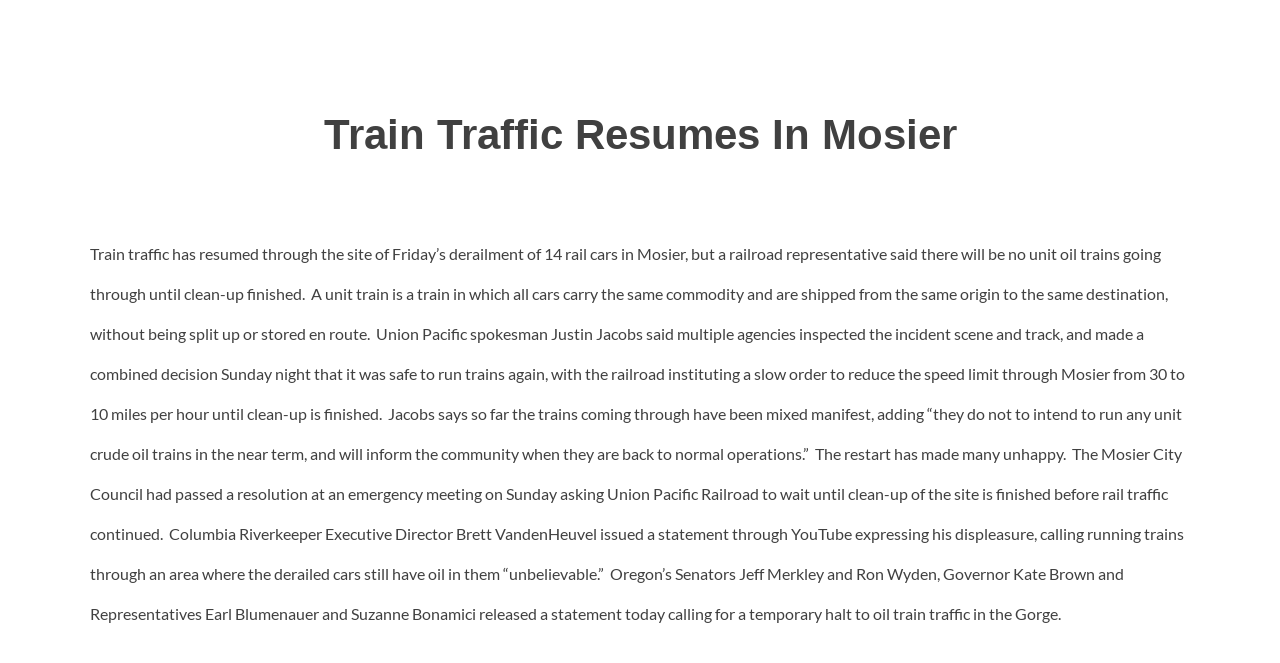

--- FILE ---
content_type: text/css
request_url: https://s3-us-west-1.amazonaws.com/rad.iofiles/styles/main-02.css?ver=5003
body_size: 50466
content:
/** 
Standard Styles for Rad.io theme
**/

html {
	line-height: 1.15; /* 1 */
	-webkit-text-size-adjust: 100%; /* 2 */
}

/* Sections
	 ========================================================================== */

/**
 * Remove the margin in all browsers.
 */

body {
	margin: 0;
}

/**
 * Correct the font size and margin on `h1` elements within `section` and
 * `article` contexts in Chrome, Firefox, and Safari.
 */

h1 {
	font-size: 2em;
	margin: 0.67em 0;
}

/* Grouping content
	 ========================================================================== */

/**
 * 1. Add the correct box sizing in Firefox.
 * 2. Show the overflow in Edge and IE.
 */

hr {
	box-sizing: content-box; /* 1 */
	height: 0; /* 1 */
	overflow: visible; /* 2 */
}

/**
 * 1. Correct the inheritance and scaling of font size in all browsers.
 * 2. Correct the odd `em` font sizing in all browsers.
 */

pre {
	font-family: monospace, monospace; /* 1 */
	font-size: 1em; /* 2 */
}

/* Text-level semantics
	 ========================================================================== */

/**
 * Remove the gray background on active links in IE 10.
 */

a {
	background-color: transparent;
}

/**
 * 1. Remove the bottom border in Chrome 57-
 * 2. Add the correct text decoration in Chrome, Edge, IE, Opera, and Safari.
 */

abbr[title] {
	border-bottom: none; /* 1 */
	text-decoration: underline; /* 2 */
	text-decoration: underline dotted; /* 2 */
}

/**
 * Add the correct font weight in Chrome, Edge, and Safari.
 */

b,
strong {
	font-weight: bolder;
}

/**
 * 1. Correct the inheritance and scaling of font size in all browsers.
 * 2. Correct the odd `em` font sizing in all browsers.
 */

code,
kbd,
samp {
	font-family: monospace, monospace; /* 1 */
	font-size: 1em; /* 2 */
}

/**
 * Add the correct font size in all browsers.
 */

small {
	font-size: 80%;
}

/**
 * Prevent `sub` and `sup` elements from affecting the line height in
 * all browsers.
 */

sub,
sup {
	font-size: 75%;
	line-height: 0;
	position: relative;
	vertical-align: baseline;
}

sub {
	bottom: -0.25em;
}

sup {
	top: -0.5em;
}

/* Embedded content
	 ========================================================================== */

/**
 * Remove the border on images inside links in IE 10.
 */

img {
	border-style: none;
}

/* Forms
	 ========================================================================== */

/**
 * 1. Change the font styles in all browsers.
 * 2. Remove the margin in Firefox and Safari.
 */

button,
input,
optgroup,
select,
textarea {
	font-family: inherit; /* 1 */
	font-size: 100%; /* 1 */
	line-height: 1.15; /* 1 */
	margin: 0; /* 2 */
}

/**
 * Show the overflow in IE.
 * 1. Show the overflow in Edge.
 */

button,
input { /* 1 */
	overflow: visible;
}

/**
 * Remove the inheritance of text transform in Edge, Firefox, and IE.
 * 1. Remove the inheritance of text transform in Firefox.
 */

button,
select { /* 1 */
	text-transform: none;
}

/**
 * Correct the inability to style clickable types in iOS and Safari.
 */

button,
[type="button"],
[type="reset"],
[type="submit"] {
	-webkit-appearance: button;
}

/**
 * Remove the inner border and padding in Firefox.
 */

button::-moz-focus-inner,
[type="button"]::-moz-focus-inner,
[type="reset"]::-moz-focus-inner,
[type="submit"]::-moz-focus-inner {
	border-style: none;
	padding: 0;
}

/**
 * Restore the focus styles unset by the previous rule.
 */

button:-moz-focusring,
[type="button"]:-moz-focusring,
[type="reset"]:-moz-focusring,
[type="submit"]:-moz-focusring {
	outline: 1px dotted ButtonText;
}

/**
 * Correct the padding in Firefox.
 */

fieldset {
	padding: 0.35em 0.75em 0.625em;
}

/**
 * 1. Correct the text wrapping in Edge and IE.
 * 2. Correct the color inheritance from `fieldset` elements in IE.
 * 3. Remove the padding so developers are not caught out when they zero out
 *		`fieldset` elements in all browsers.
 */

legend {
	box-sizing: border-box; /* 1 */
	color: inherit; /* 2 */
	display: table; /* 1 */
	max-width: 100%; /* 1 */
	padding: 0; /* 3 */
	white-space: normal; /* 1 */
}

/**
 * Add the correct vertical alignment in Chrome, Firefox, and Opera.
 */

progress {
	vertical-align: baseline;
}

/**
 * Remove the default vertical scrollbar in IE 10+.
 */

textarea {
	overflow: auto;
}

/**
 * 1. Add the correct box sizing in IE 10.
 * 2. Remove the padding in IE 10.
 */

[type="checkbox"],
[type="radio"] {
	box-sizing: border-box; /* 1 */
	padding: 0; /* 2 */
}

/**
 * Correct the cursor style of increment and decrement buttons in Chrome.
 */

[type="number"]::-webkit-inner-spin-button,
[type="number"]::-webkit-outer-spin-button {
	height: auto;
}

/**
 * 1. Correct the odd appearance in Chrome and Safari.
 * 2. Correct the outline style in Safari.
 */

[type="search"] {
	-webkit-appearance: textfield; /* 1 */
	outline-offset: -2px; /* 2 */
}

/**
 * Remove the inner padding in Chrome and Safari on macOS.
 */

[type="search"]::-webkit-search-decoration {
	-webkit-appearance: none;
}

/**
 * 1. Correct the inability to style clickable types in iOS and Safari.
 * 2. Change font properties to `inherit` in Safari.
 */

::-webkit-file-upload-button {
	-webkit-appearance: button; /* 1 */
	font: inherit; /* 2 */
}

/* Interactive
	 ========================================================================== */

/*
 * Add the correct display in Edge, IE 10+, and Firefox.
 */

details {
	display: block;
}

/*
 * Add the correct display in all browsers.
 */

summary {
	display: list-item;
}

/* Misc
	 ========================================================================== */

/**
 * Add the correct display in IE 10+.
 */

template {
	display: none;
}

/**
 * Add the correct display in IE 10.
 */

[hidden] {
	display: none;
}

/*--------------------------------------------------------------
# Typography
--------------------------------------------------------------*/
body,
button,
input,
select,
optgroup,
textarea {
	color: #404040;
	font-family: sans-serif;
	font-size: 16px;
	font-size: 1rem;
	line-height: 1.5;
}

h1, h2, h3, h4, h5, h6 {
	clear: both;
}

p {
	margin-bottom: 1.5em;
}

dfn, cite, em, i {
	font-style: italic;
}

blockquote {
	margin: 0 1.5em;
}

address {
	margin: 0 0 1.5em;
}

pre {
	background: #eee;
	font-family: "Courier 10 Pitch", Courier, monospace;
	font-size: 15px;
	font-size: 0.9375rem;
	line-height: 1.6;
	margin-bottom: 1.6em;
	max-width: 100%;
	overflow: auto;
	padding: 1.6em;
}

code, kbd, tt, var {
	font-family: Monaco, Consolas, "Andale Mono", "DejaVu Sans Mono", monospace;
	font-size: 15px;
	font-size: 0.9375rem;
}

abbr, acronym {
	border-bottom: 1px dotted #666;
	cursor: help;
}

mark, ins {
	background: #fff9c0;
	text-decoration: none;
}

big {
	font-size: 125%;
}

/*--------------------------------------------------------------
# Elements
--------------------------------------------------------------*/
html {
	box-sizing: border-box;
}

*,
*:before,
*:after {
	/* Inherit box-sizing to make it easier to change the property for components that leverage other behavior; see https://css-tricks.com/inheriting-box-sizing-probably-slightly-better-best-practice/ */
	box-sizing: inherit;
}

body.home:not(.elementor-editor-active) {
	background: #fff;
	overflow: hidden;
	/* Fallback for when there is no custom background color defined. */
}

body:not(.elementor-editor-active) {
	background: #fff;
	/* Fallback for when there is no custom background color defined. */
}

hr {
	background-color: #ccc;
	border: 0;
	height: 1px;
	margin-bottom: 1.5em;
}

ul, ol {
	margin: 0 0 1.5em 3em;
}

ul {
	list-style: disc;
}

ol {
	list-style: decimal;
}

li > ul,
li > ol {
	margin-bottom: 0;
	margin-left: 1.5em;
}

dt {
	font-weight: bold;
}

dd {
	margin: 0 1.5em 1.5em;
}

img {
	/*height: auto;
	 Make sure images are scaled correctly. 
	max-width: 130px
	/* Adhere to container width. */
}

figure {
	margin: 1em 0;
	/* Extra wide images within figure tags don't overflow the content area. */
}

table {
	margin: 0 0 1.5em;
	width: 100%;
}
body.admin-bar .wrap-inner {
}
/*--------------------------------------------------------------
# Forms
--------------------------------------------------------------*/
button,
input[type="button"],
input[type="reset"],
input[type="submit"] {
	border: 1px solid;
	border-color: #ccc #ccc #bbb;
	border-radius: 3px;
	background: #e6e6e6;
	color: rgba(0, 0, 0, 0.8);
	font-size: 12px;
	font-size: 0.75rem;
	line-height: 1;
	padding: .6em 1em .4em;
}

button:hover,
input[type="button"]:hover,
input[type="reset"]:hover,
input[type="submit"]:hover {
	border-color: #ccc #bbb #aaa;
}

button:active, button:focus,
input[type="button"]:active,
input[type="button"]:focus,
input[type="reset"]:active,
input[type="reset"]:focus,
input[type="submit"]:active,
input[type="submit"]:focus {
	border-color: #aaa #bbb #bbb;
}

input[type="text"],
input[type="email"],
input[type="url"],
input[type="password"],
input[type="search"],
input[type="number"],
input[type="tel"],
input[type="range"],
input[type="date"],
input[type="month"],
input[type="week"],
input[type="time"],
input[type="datetime"],
input[type="datetime-local"],
input[type="color"],
textarea {
	color: #666;
	border: 1px solid #ccc;
	border-radius: 3px;
	padding: 3px;
}

input[type="text"]:focus,
input[type="email"]:focus,
input[type="url"]:focus,
input[type="password"]:focus,
input[type="search"]:focus,
input[type="number"]:focus,
input[type="tel"]:focus,
input[type="range"]:focus,
input[type="date"]:focus,
input[type="month"]:focus,
input[type="week"]:focus,
input[type="time"]:focus,
input[type="datetime"]:focus,
input[type="datetime-local"]:focus,
input[type="color"]:focus,
textarea:focus {
	color: #111;
}

select {
	border: 1px solid #ccc;
}

textarea {
	width: 100%;
}

/*--------------------------------------------------------------
# Navigation
--------------------------------------------------------------*/
/*--------------------------------------------------------------
## Links
--------------------------------------------------------------*/
a {
	color: royalblue;
}

a:visited {
	color: purple;
}

a:hover, a:focus, a:active {
	color: midnightblue;
}

a:focus {
	outline: thin dotted;
}

a:hover, a:active {
	outline: 0;
}

/*
	Flex Spacer
*/
.flex-spacer-area {
    -ms-flex-preferred-size: 0;
    flex-basis: 0%;
    -webkit-box-flex: 1;
    -ms-flex-positive: 1;
    flex-grow: 1;
    -ms-flex-negative: 1;
    flex-shrink: 1;
}


/*--------------------------------------------------------------
## Menus
--------------------------------------------------------------*/
.main-navigation {
	clear: both;
	display: block;
	float: left;
	width: 100%;
}
.horizontal-menu .main-navigation {
	width: 70vw;
}

.main-navigation ul {
	display: none;
	list-style: none;
	margin: 0;
	padding-left: 0;
	margin-top: 10px;
}

.main-navigation ul ul {
	box-shadow: 0 3px 3px rgba(0, 0, 0, 0.2);
	float: left;
	position: absolute;
	top: 100%;
	left: -999em;
	z-index: 99999;
}
.mobile-button-menu {
    display: none !important;
}
.main-navigation ul ul ul {
	left: -999em;
	top: 0;
}

.main-navigation ul ul li:hover > ul,
.main-navigation ul ul li.focus > ul {
	left: 100%;
}

.main-navigation ul ul a {
	width: 200px;
}

.main-navigation ul li:hover > ul,
.main-navigation ul li.focus > ul {
	left: auto;
}
.main-navigation li.active {
    background: #fff;
    padding: 20px;
}
.main-navigation #primary-menu li {
	position: relative;
	display: flex;
	cursor: pointer;
	align-items: center;
	padding-top: 1vh !important;
	padding-bottom: 1vh !important;
	transition: all ease .5s;
	-webkit-transition: all ease .5s;
	-moz-transition: all ease .5s;
}
.main-navigation li:hover a, .main-navigation li:hover .fa, .main-navigation li:hover .far, .main-navigation li:hover .fas, .main-navigation li.active a,.main-navigation li.active .fas, .main-navigation li.active .far,.main-navigation li.active .fa {
    color: #ffa027;
}

.main-navigation li i.fa, .main-navigation li i.fas, .main-navigation li i.far, .main-navigation li i.fab {
	margin: 2px 25px 0px 0px;
	min-width: 20px;
}
.main-navigation a {
    color: #fff;
    text-align: center;
    width: 100%;
    margin: 0px;
    font-size: 20px;
}
.main-navigation #primary-menu li:hover {
	padding-top: 9px;
	padding-bottom: 9px;
    transition: all ease .5s;
    -webkit-transition: all ease .5s;
    -moz-transition: all ease .5s;
}
.main-navigation li:hover a{
    font-size: 18px;
    transition: all ease .5s;
    -webkit-transition: all ease .5s;
    -moz-transition: all ease .5s;
}
.main-navigation a {
	display: block;
	text-decoration: none;
}

/* Small menu. */
.menu-toggle,
.main-navigation.toggled ul {
	display: block;
}
.site-content .rev_slider_wrapper {
    height: 100% !important;
}
@media screen and (min-width: 961px) {
	.menu-toggle {
		display: none;
	}
	.main-navigation ul#primary-menu {
	    display: flex;
	    text-align: center;
	    /* flex: 1; */
	    flex-direction: column;
	    /* align-content: space-between; */
	    align-content: stretch;
	    height: 100%;
	}

	.vertical-menu .main-navigation ul#primary-menu {
	    display: flex;
	    text-align: center;
	    flex: 1;
	    flex-direction: column;
	    align-content: flex-end;
	    align-content: stretch;
	    height: 100%;
	}
	.horizontal-menu .main-navigation ul#primary-menu {
	    display: flex;
	    flex-direction: unset !important;
	    flex: 1;
	    align-content: flex-end;
	}
}

.site-main .comment-navigation, .site-main
.posts-navigation, .site-main
.post-navigation {
	margin: 0 0 1.5em;
	overflow: hidden;
}

.comment-navigation .nav-previous,
.posts-navigation .nav-previous,
.post-navigation .nav-previous {
	float: left;
	width: 50%;
}

.comment-navigation .nav-next,
.posts-navigation .nav-next,
.post-navigation .nav-next {
	float: right;
	text-align: right;
	width: 50%;
}

/*--------------------------------------------------------------
# Accessibility
--------------------------------------------------------------*/
/* Text meant only for screen readers. */
.screen-reader-text {
	border: 0;
	clip: rect(1px, 1px, 1px, 1px);
	clip-path: inset(50%);
	height: 1px;
	margin: -1px;
	overflow: hidden;
	padding: 0;
	position: absolute !important;
	width: 1px;
	word-wrap: normal !important; /* Many screen reader and browser combinations announce broken words as they would appear visually. */
}

.screen-reader-text:focus {
	background-color: #f1f1f1;
	border-radius: 3px;
	box-shadow: 0 0 2px 2px rgba(0, 0, 0, 0.6);
	clip: auto !important;
	clip-path: none;
	color: #21759b;
	display: block;
	font-size: 14px;
	font-size: 0.875rem;
	font-weight: bold;
	height: auto;
	left: 5px;
	line-height: normal;
	padding: 15px 23px 14px;
	text-decoration: none;
	top: 5px;
	width: auto;
	z-index: 100000;
	/* Above WP toolbar. */
}

/* Do not show the outline on the skip link target. */
#content[tabindex="-1"]:focus {
	outline: 0;
}

/*--------------------------------------------------------------
# Alignments
--------------------------------------------------------------*/
.alignleft {
	display: inline;
	float: left;
	margin-right: 1.5em;
}

.alignright {
	display: inline;
	float: right;
	margin-left: 1.5em;
}

.aligncenter {
	clear: both;
	display: block;
	margin-left: auto;
	margin-right: auto;
}

/*--------------------------------------------------------------
# Clearings
--------------------------------------------------------------*/
.clear:before,
.clear:after,
.entry-content:before,
.entry-content:after,
.comment-content:before,
.comment-content:after,
.site-header:before,
.site-header:after,
.site-content:before,
.site-content:after,
.site-footer:before,
.site-footer:after {
	content: "";
	display: table;
	table-layout: fixed;
}

.clear:after,
.entry-content:after,
.comment-content:after,
.site-header:after,
.site-content:after,
.site-footer:after {
	clear: both;
}
/****
# Footer area
****/
.sub-footer-grow {
    position: absolute;
    bottom: -25%;
    left:0%;
}
.open-sub-footer > a:first-child {
    right: 63px;
}
.open-sub-footer > a{
	bottom: -4px !important;
	line-height: initial;

}
.open-sub-footer {
    position: fixed;
    bottom: 4px;
    right: 5%;
    display: flex;
    z-index: 10;
}
.open-sub-footer > a:nth-child(2) {
    right: 112px;
}
.open-sub-footer i.fas {
	right: 10px;
}
.open-sub-footer > a:nth-child(3) {
    right: 161px;
}

.open-sub-footer > a:hover i {
	color: #fff;
}
.open-sub-footer > a.fbcolor:hover {
    background: #4267b2;
}
.open-sub-footer > a.twicolor:hover {
    background: #1da1f2;
}
.open-sub-footer > a.flcolor:hover {
    background: #128fdc;
}
.open-sub-footer > a.fbcolor:hover {
    background: #1da1f2;
}
.open-sub-footer > a.fbcolor:hover {
    background: #1da1f2;
}
.open-sub-footer > a.fbcolor:hover {
    background: #1da1f2;
}
.open-sub-footer a.incolor:hover {
    background: #ce5757;
}
.open-sub-footer > i.fa-copyright:hover {
	background: #f21d1d !important;
}
.open-sub-footer i.fas, .open-sub-footer > a {
    color: #fff;  
    opacity: .5;
    margin-left: 5px;
    font-size: 30px;
    cursor: pointer;
    background: #ffffff8c;
    padding: 10px;
    transition: all ease .5s;
    -webkit-transition: all ease .5s;
    -moz-transition: all ease .5s;
}
.sub-footer-grow.active {
	bottom: 0%;
	opacity: 1;
}
.close-sub-footer {
    position: absolute;
    top: 10px;
    right: 5%;
    font-size: 30px;
    color: rgba(255,255,255,.25);
    transition: all ease .5s;
    -webkit-transition: all ease .5s;
    -moz-transition: all ease .5s;
    cursor: pointer;
}
.close-sub-footer:hover {
	color: rgba(255,255,255,1);
}
.sub-footer-grow {
    position: fixed;
    bottom: -25%;
    left: 0%;
    padding: 4% 0;
    width: 100%;
    text-align: center;
    color: #fff;
    background: rgba(51,51,51,.8);
    opacity: 0;
    transition-property: all;
    transition-duration:500ms;
    transition-delay: 1500ms;
    z-index: 999;
}
@media (min-width:960px){
	.open-sub-footer > a:hover {
	}
}
/*--------------------------------------------------------------
# Widgets
--------------------------------------------------------------*/
.widget {
	margin: 0 0 1.5em;
	/* Make sure select elements fit in widgets. */
}

.widget select {
	max-width: 100%;
}

/*--------------------------------------------------------------
# Content
--------------------------------------------------------------*/
/*--------------------------------------------------------------
## Posts and pages
--------------------------------------------------------------*/
.sticky {
	display: block;
}


.updated:not(.published) {
	display: none;
}

.page-content,
.entry-content,
.entry-summary {
	/**margin: 1.5em 0 0; **/
}

.page-links {
	clear: both;
	margin: 0 0 1.5em;
}

/*--------------------------------------------------------------
## Comments
--------------------------------------------------------------*/
.comment-content a {
	word-wrap: break-word;
}

.bypostauthor {
	display: block;
}
/***
## SHowtimes
***/
table.showtimes {
    font-size: 16px;
    border-collapse: collapse;
    margin-top: 10%;
}
table.showtimes tr td {
    padding: 10px 5px;
}

table.showtimes tr:nth-child(even){
	background: #efefef;
}
/*--------------------------------------------------------------
# Infinite scroll
--------------------------------------------------------------*/
/* Globally hidden elements when Infinite Scroll is supported and in use. */
.infinite-scroll .posts-navigation,
.infinite-scroll.neverending .site-footer {
	/* Theme Footer (when set to scrolling) */
	display: none;
}

/* When Infinite Scroll has reached its end we need to re-display elements that were hidden (via .neverending) before. */
.infinity-end.neverending .site-footer {
	display: block;
}

/*--------------------------------------------------------------
# Media
--------------------------------------------------------------*/
.page-content .wp-smiley,
.entry-content .wp-smiley,
.comment-content .wp-smiley {
	border: none;
	margin-bottom: 0;
	margin-top: 0;
	padding: 0;
}

/* Make sure embeds and iframes fit their containers. */
embed,
iframe,
object {
	max-width: 100%;
}

/* Make sure logo link wraps around logo image. */
.custom-logo-link {
	display: inline-block;
}

/*--------------------------------------------------------------
## Captions
--------------------------------------------------------------*/
.wp-caption {
	margin-bottom: 1.5em;
	max-width: 100%;
}

.wp-caption img[class*="wp-image-"] {
	display: block;
	margin-left: auto;
	margin-right: auto;
}

.wp-caption .wp-caption-text {
	margin: 0.8075em 0;
}

.wp-caption-text {
	text-align: center;
}

/*--------------------------------------------------------------
## Galleries
--------------------------------------------------------------*/
.gallery {
	margin-bottom: 1.5em;
}

.gallery-item {
	display: inline-block;
	text-align: center;
	vertical-align: top;
	width: 100%;
}

.gallery-columns-2 .gallery-item {
	max-width: 50%;
}

.gallery-columns-3 .gallery-item {
	max-width: 33.33%;
}

.gallery-columns-4 .gallery-item {
	max-width: 25%;
}

.gallery-columns-5 .gallery-item {
	max-width: 20%;
}

.gallery-columns-6 .gallery-item {
	max-width: 16.66%;
}

.gallery-columns-7 .gallery-item {
	max-width: 14.28%;
}

.gallery-columns-8 .gallery-item {
	max-width: 12.5%;
}

.gallery-columns-9 .gallery-item {
	max-width: 11.11%;
}

.gallery-caption {
	display: block;
}

.entry-content {
    position: relative;
}
.horizontal-menu div#page {
    /* display: flex; */
    flex-direction: row;
    /* flex: 1; */
    flex-wrap: wrap;
}
/** Inner Flex area **/
.horizontal-menu .wrap-inner {
    flex-grow: 1;
    overflow-y: auto;
    height: 100vh;
    width: 100vw;
}

/*** flex box for entire site ***/
rs-slide[data-p1='No Header'] > .rs-parallax-wrap {
    display: none !important;
}

rs-slide[data-p1='No Header']:not([data-p4=""]) .rs-parallax-wrap, li.tp-revslider-slidesli[data-p1='No Header']:not([data-p3="#"]) .rs-parallax-wrap {
	cursor: pointer;
}
div#page {
    display: flex;
    flex-direction: row;
    /* flex: 1; */
    flex-wrap: wrap;
}
/** Inner Flex area **/
.wrap-inner {
    /* display: flex; */
    flex-grow: 1;
    overflow-y: auto;
    height: 100vh;
    width: 85vw;
}
footer#colophon {
    flex-grow: 1;
    height: 15vh;
}
#content {
    width: 100%;
    position: relative;
}
#content.loaded{
	height: initial;
}
/*.content-area {
	overflow-y: auto;
}*/
.horizontal-menu .site-branding {
    padding: 15px 15px 0;
    text-align: center;
    width: 250px;
}
.site-content.slide-out-open {
	width: calc(70% - 190px) !important;
	transition: all ease .5s;
	-webkit-transition: all ease .5s;
	-moz-transition: all ease .5s;
}
.slide-out-content-area{
	z-index:0;
	box-shadow: 0px 0px  0px rgba(51,51,51,.5);
	transition:all ease .5s;
		-moz-transition:all ease .5s;
		-webkit-transition:all ease .5s;
}
.slide-out-content-area.open-slide{
	z-index:7;
	box-shadow :-10px 0px 5px rgba(51,51,51,.5);
}
/** IFrame Wrapper settings **/
.iframe-wrapper {
    /**overflow: hidden;**/
        height: 85vh;
    position: relative;
    -webkit-overflow-scrolling: touch;
}
.site-branding {
    padding: 15px 15px 0;
    text-align: center;
}
.custom-logo {
    max-width: unset;
    height: auto !important;
    max-height: none !important;
}
.iframe-wrapper iframe {
    border: 0;
    height: 100%;
    left: 0;
    top: 0;
    width: 100%;
    position: absolute;
}
.horizontal-menu header#masthead {
    width: 100vw !important;
    /* position: relative; */
    display: flex;
    flex-direction: row;
    height: 100px;
}
.horizontal-menu .social-icons-mobile a, .social-icons a {
    color: #fff;
    border-radius: 16px;
    padding: 8px;
    height: 38px;
    align-self: center;
}
.horizontal-menu .social-icons {
    text-align: center;
    /* padding: 1em; */
    display: flex;
    align-content: center;
    justify-content: normal;
}
.horizontal-menu .play-now-live {
	top: 120px !important;
}
.horizontal-menu .main-navigation ul {
	margin-top: 26px !important;
}
header#masthead {
    width: 15vw;
    position: relative;
    display: flex;
    flex-direction: column;
    height: 100vh;
}
div#footer-location {
    display: flex;
    flex-direction: column;
    align-items: center;
    padding: 2%;
}
.social-icons-mobile {
    display: none;
}
.social-icons-mobile a:not(:last-child), .social-icons a:not(:last-child)  {
    margin-right: 10px;
}
.social-icons-mobile a, .social-icons a {
    color: #fff;
    border-radius: 16px;
    padding: 8px;
    border: 1px solid #fff;
}
.social-icons {
    text-align: center;
    padding: 1em;
}
.built_by_sec {
    bottom: 10px;
    width: 100%;
    left: 0;
    text-align: center;
}
.built_by_sec sub {
    bottom: 10px;
}
/** SPLID Slider **/
ul.splide__list li {
    display: flex;
    align-items: center;
    flex-wrap: wrap;
    align-content: center;
}
li.splide__slide._no_overlay {
    cursor: pointer;
}
ul.splide__list li a {
	color: #fff;
	font-weight: 400;
}

.splide .splide__arrow svg {
    width: 2em;
    height: 2em;
}
.main-head {
    width: 100%;
    display: flex;
    align-items: center;
}
.sub-head {
    width: 100%;
    font-size: 32px;
    color: #fff;
    text-align: center;
}
#content ul.splide__list h1 {
    width: auto;
    text-align: center;
    font-size: 50px;
    position: relative;
    margin: 0 auto;
    padding: 10px;
}
ul .splide__pagination__page {
    width: 15px;
    height: 15px;
    margin: 7px;
}
li.splide__slide h1:after, li.splide__slide h1:before{
    content: "";
    background: white;
    width: 0%;
    height: 5px;
    position: absolute;
    z-index: -1;
    transition: all ease .75s;
    -webkit-transition: all ease .75s;
    -moz-transition: all ease .75s;
}
.splide__arrow {
	width: 6em !important;
	height: 6em !important;
}
li.splide__slide h1:after {
	left: 0%;
	top: 0%;
}
li.splide__slide h1:before {
	right: 0%;
	bottom: 0%;
}
li.splide__slide h1:hover:after,li.splide__slide h1:hover:before {
    width: 100%;
   
}
li._overlay_bkg:after {
    content: "";
    position: absolute;
    top: 0;
    left: 0;
    height: 100%;
    width: 100%;
    background: rgba(51,51,51,.5);
    z-index: -1;
}

/** Slider Revolution **/
#content #main_slider_area rs-module-wrap {
    height: 80vh !important;
}

.slide-out-content-area.no-con {
	height: 0;
	overflow: hidden;
}

/** Slideout area **/

.slide-out-content-area {
	background: #fff;
    overflow-y: auto;
    width: 0%;
    height: 100vh;
    position: absolute;
    transition: all ease .5s;
    -webkit-transition: all ease .5s;
    -moz-transition: all ease .5s;
}
.slide-out-content-area.open-slide {
    width: 50vh;
    padding-top: 25px;
    z-index: 999;
}

/** SlideOut Transition **/
.element-state {
	position: absolute;
	transition: all ease .75s;
	-webkit-transition: all ease .75s;
	-moz-transition: all ease .75s;
	right: -100%;
	background: #fff;
}
.element-state.open-element {

}
.open-element {
    width: 100%;
    right: 0%;
    transition: all ease .75s;
    -webkit-transition: all ease .75s;
    -moz-transition: all ease .75s;
}
.element-closed {
    right: 200%;
    z-index: 9;
}
/** Elementor Resets

Elementor Listing resets **/
.jet-listing-grid__item {
    padding: 0px !important;
}
.slide-out-content-area.open-slide h2 {
    text-align: center;
    padding: 10px;
}
.elementor-section.elementor-section-height-full {
    height: 85vh !important;
}
/*** Accordian mega menu ***/
.jet-sub-mega-menu {
    left: 190px !important;
    height: 73vh;
    overflow-y: auto;
    top: 0% !important;
    width: 450px !important;
}

/** Setup of page loader styles  a**/
.page_ld_radio__wrapper.active {
    width: 100%;
    height: 100%;
    position: absolute;
    z-index: 99999;
    top: 0;
    left: 0;
    background: rgba(51,51,51,.5);
    background-image: url(https://s3-us-west-1.amazonaws.com/rad.iofiles/images/loader_bar_img.svg);
    background-position: center;
    background-size: 70px;
    background-repeat: no-repeat;
}
.slide-loader.active {
    width: 100%;
    height: 26vh;
    z-index: 99999;
    top: 0;
    left: 0;
    background-image: url(https://s3-us-west-1.amazonaws.com/rad.iofiles/images/slideout-load.svg);
    background-position: center;
    background-size: 70px;
    background-repeat: no-repeat;
}
/*** Page Styles -- will need to modify this section for modifying in the futuer ***/
body.jupiterx-header-sticked .if_stick {
    display: none;
}
body.jupiterx-header-sticked #is_sticky {
	background: #fff;
}
.menu-side, .widget-side {
    cursor: pointer;
}
/*.content-wrapper {
    width: 100%;
    margin-bottom: 100px;
    overflow-y: auto;
    height: 85vh;
}*/

.main-content:not(.open-side) {
	width: 91% !important;
}
.menu-side h2, .menu-side .fas,.menu-side .fab, .menu-side .far,.widget-side h2, .widget-side .fas, .widget-side .far, .widget-side .fas {
	transition: all ease .5s;
	-webkit-transition: all ease .5s;
	-moz-transition: all ease .5s;
}
.menu-side:hover h2, .menu-side:hover .fas, .menu-side:hover .far, .widget-side:hover h2, .widget-side:hover .fas, .widget-side:hover .far, .widget-side:hover .fas {
    color: #eca43e !important;
}
.pull-content {
    cursor: pointer;
}
.pull-content h2:hover:after, .pull-content-center:hover:after {
    width: 50%;
}
.pull-content h2:after, .pull-content-center:after {
	left: 25%;
    content: "";
    width: 0;
    height: 2px;
    background: #3a3a3a;
    position: absolute;
    bottom: 5px;
	transition: all ease .5s;
	-webkit-transition: all ease .5s;
	-moz-transition: all ease .5s;
}
.pull-content-center:after {
	background: #fff;
	bottom: -20px;
}
.close-side i {
    color: #3a3a3a;
    transition: all ease .5s;
    -webkit-transition: all ease .5s;
    -moz-transition: all ease .5s;
}
.close-side:hover i {
	color: #565656;
}
.close-side {
    position: absolute;
    z-index: 9;
    font-size: 16px;
    color: #3a3a3a !important;
    right: 5%;
    top: 20px;
    text-decoration: none;
}
.close-side i {
    font-size: 28px;
    position: relative;
    bottom: -6px;
}
.main-content .active-widget.scrollable-area {
	height: calc(100vh - 100px);
	margin-top: 100px;
}
.scrollable-area {
    overflow-y: auto;
	overflow-x: hidden;
	
}
.td-player-bar__nowplaying {
    margin: 0 auto !important;
    width: 100%;
}
.td-player-mini {
    min-width: 150px;
    line-height: 90px;
    padding: 0 5%;
}
.td-player-bar__nowplaying {
	display: inline-block;
}
.td-player-bar__volume-controls {
	float: left !important;
}
.td-player-bar__nowplaying__cover-art__media-controls {
	height: 100px;
	display: flex;
	align-items: center;
}
.td-player-bar__volume-controls .td-player-bar__volume-controls__volume-slider {
    margin-top: 7px !important;
}
.td-player-bar__volume-controls {
    margin-top: 4%;
}
.td-player-bar__volume-controls {
	transition: all ease .5s;
	-webkit-transition: all ease .5s;
	-moz-transition: all ease .5s;
	position: absolute;
    top: 0;
	}
.player-container:hover .td-player-bar__volume-controls {
    opacity: 1;
    
    z-index: 99;
    right: 0;
    line-height: normal !important;
}
.hidden-column , .hidden-widget {
	width:0% !important;
	overflow:hidden;
	transition: all ease .5s;
	-webkit-transition: all ease .5s;
	-moz-transition: all ease .5s;
}
.hidden-widget {
    height: 0;
}

.resize-col {
	transition: all ease .5s;
	-webkit-transition: all ease .5s;
	-moz-transition: all ease .5s;
}
.hideable {
	width: 27% !important;
		overflow-x:hidden;
	transition: all ease .5s;
	-webkit-transition: all ease .5s;
	-moz-transition: all ease .5s;
}


.nav-filter {
	height: 0;
	transition:all ease .5s;
		-moz-transition:all ease .5s;
		-webkit-transition:all ease .5s;
	overflow-x: hidden;
}
.hidden-filter {
    
	
}
.showable{
	height: 100px;
	transition-delay: .5s;
	transition:all ease .5s;
		-moz-transition:all ease .5s;
		-webkit-transition:all ease .5s;
}

/** Listing Radio Events **/
.crop-img img {
    width: 300px;
    max-width: inherit;
    position: relative;
    right: 90%;
    top: 0;
}
.crop-img .elementor-widget-image {
    width: 50%;
    overflow: hidden;
    position: relative;
}
.inner-list-item .pad-animate {
    padding-left: 0%;
    transition:all ease .5s;
		-moz-transition:all ease .5s;
		-webkit-transition:all ease .5s;
}

.inner-list-item:hover .pad-animate {
    padding-left: 2%;
}
li.cue_time_duration, li.cue_time_start {
    display: none;
}
li.track {
    display: flex;
    align-items: center;
	flex-wrap: wrap;

}
li.track {
    display: flex;
    align-items: center;
    padding: 3%;
	 transition:all ease .5s;
		-moz-transition:all ease .5s;
		-webkit-transition:all ease .5s;
}
ul.radio_playlist {
    margin: 0;
    padding: 0;
}

li.track_artist_name {
    font-size: 16px !important;
    font-style: italic;
}
a.itunes-sample img {
    width: 75px;
}
a.itunes-sample span {
    color: #3a3a3a;
}
li.track ul li {
    font-size: 12px;
    list-style: none;
}
ul li.track:nth-child(even) {
    background: #efefef;
}
li.track ul li.cue_title {
    font-size: 18px;
    list-style: none;
    text-transform: uppercase;
    font-weight: bold;
}
ul li.track li {
    list-style: none;
}
li.track ul {
    flex: 1;
}
.audio-sample {
    width: 100%;
    display: inline-block;
}
a.itunes-sample {
    text-align: center;
    display: flex;
    align-items: center;
}
span.sub-con {
    font-size: 10px;
}
.hidden-section {
	display: none;
}
.open-section {
    display: block;
}
.active-side {
    background: #fff;
}
.active-side h2, .active-side .fas, .active-side .far {
    color: #000 !important;
}
/** Bottom Audio Player **/
.td-player-bar {
    background: none !important;
    text-align: right;
    min-width: 100% !important;
    height: auto !important;
}
.td-player-bar__nowplaying__cover-art {
    width: 100px;
    max-height: 150px;
    min-height: 100px;
    display: flex !important;
    float: left;
    overflow: hidden;
    position: relative;
    align-items: center;
}
.center-align {
	text-align: center;
}
.open-section {
    margin-bottom: 100px;
}
/** Audio Player Layout **/
.audio-player { 
  border: 1px solid lighten(#acacac, 20%);
  text-align: center;
  width: fit-content;
  background-size: cover !important;
	margin-left: 1em;
}
#play-btn.pause {
      background-image: url('https://s3-us-west-1.amazonaws.com/rad.iofiles/images/pause_btn_wh.svg');
    }
  
  
  
  #play-btn {
    background-image: url('https://s3-us-west-1.amazonaws.com/rad.iofiles/images/play_button_wh.svg');
    background-size: cover;
    width: 75px;
    height: 75px;
    margin: 1.5em;
		    z-index: 10;
    position: relative;
  }
.audio-player.alb-art {
    position: relative;
}
button#td-player-bar__nowplaying__cover-art__media-controls--play {
    color: #fff !important;
    text-shadow: 0 4px 1px rgba(51,51,51,.5);
}
button#td-player-bar__nowplaying__cover-art__media-controls--play {
    padding: 38px;
}
.player-container {
    height: 100px !important;
    position: relative;
}
div#td-player-bar__nowplaying__trackinfo__artist-name, .td-player-bar__nowplaying__trackinfo__cue-title {
        max-width: 100% !important;
}
.audio-player.alb-art:after {
    content: "";
    background: rgba(0,0,0,.5);
    width: 100%;
    height: 100%;
    position: absolute;
    top: 0;
    left: 0;
}
.mobile-download-app {
	display: none;

	}
body {
  background: #efefef;
}
.play-now-live {
  position: relative;
}
svg {
  width: 150px;
}
.main-station {
  text-align: center;
}
.play-now h3 sub , .play-now h3 span {
  color: #eca43e;
}
.play-now h3 {
    text-align: left;
    font-family: arial;
    color: #efefef;
    font-weight: bold;
    font-size: 30px;
    text-shadow: 0 2px 1px rgba(51,51,51,.85);
}
.play-now ul {
    background: #fff;
    text-align: center;
}
.play-now:hover ul {
    display: block !important;
    right: 0% !important;
    transition: all ease .5s;
    -moz-transition: all ease .5s;
    -webkit-transition: all ease .5s;
}
.play-now-live {
    position: absolute;
    right: 2%;
    padding: 0 30px;
    z-index: 999;
}
.play-now h3 a {
    color: #ffc359;
    position: relative;
    z-index: 1;
}
#bars {
    height: 30px;
    position: absolute;
    width: 40px;
    z-index: 999;
    top: 35px;
}
#bars.bar-left {
    left: 0;
}
#bars.bar-right {
    right: -15px;
}
.bar {
   background: #efefef;
    bottom: 1px;
    height: 3px;
    position: absolute;
    width: 3px;      
    animation: sound 0ms -800ms linear infinite alternate;
}
/********************
Podcast Layout 
********************/

#audio-player {
  width: 100%;
    background: #efefef;
    border-bottom: 1px solid rgba(0, 0, 0, 0.5);
    border-top: 1px solid rgba(255, 255, 255, 0.15);
    text-align: center;
    font-weight: bold;
    color: #3a3a3a;
	position: sticky;
	top: 0;
	z-index: 1;
}
div#plwrap {
    max-height: 50vh;
    overflow-x: hidden;
    overflow-y: scroll;
}
#player-footer {
  width: 100%;
  position: sticky;
  bottom: 0;
  background-color: var(--colorDark1);
  color: #3a3a3a;
  border-bottom: 1px solid rgba(0, 0, 0, 0.5);
  border-top: 1px solid rgba(255, 255, 255, 0.15);
}

.container {
    margin:0 auto;
    max-width: 80%;
    width:100%;
}

/* <span aria-label="Tooltip text">?</span> */

.share li [aria-label] {
  position: relative; }

.share li [aria-label]:after {
  content: attr(aria-label);
  display: none;
  position: absolute;
  top: -.25rem;
  right: 2.25rem;
  padding: .35rem 1rem;
  white-space: nowrap;
  font-size: .8rem;
  color: #3a3a3a;
  background-color: rgba(0,0,0,.1);
  border: 1px solid rgba(255,255,255,.4);
  border-radius: 4px;
}

.share [aria-label]:hover:after { display: block; }

#nowPlay {
    display: block;
	width: 100%;
}

#nowPlay #npTitle {
    flex: 1;
    padding: 1rem 1rem 0rem 1rem;
    text-align: center;
}
#nowPlay #npSubTitle {
    flex: 1;
    padding: 0rem 1rem 1rem 1rem;
    text-align: center;
}
#plList li {
    
    display:block;
    padding: .75rem 0;
}

#plList li:hover {
}

.plItem {
  display: inline-flex;
  width: 100%;
  padding: 0 1rem;
}

.plTitle {
  flex: 1;
  white-space:nowrap;
  cursor:pointer;
}

.plNum {
    width:2rem;
}

.plLength {
  padding: 0 .5rem;
}

.plSel, .plSel:hover {
    background-color:rgba(0,0,0,.1);
    color:#3a3a3a;
    cursor:default !important;
}

.plyr--audio .plyr__controls {
  background-color: transparent;
  color: #3a3a3a;
}

.plyr--audio .plyr__controls button:hover {
  background:rgba(0,0,0,.1);
}
.share {
    opacity: 0;
    position: relative;
}
.plLength:hover .share ul {
    opacity: 1;
    right: -10px;
}
.share ul {
    position: absolute;
    right: 0;
    background: #fff;
    padding: 10px;
    border-radius: 5px;
     right: -100px;
    transition: all ease .5s;
    -webkit-transition: all ease .5s;
    -webkit-transition: all ease .5s;
}
.plLength:hover .share {
    opacity: 1;
}
/********************
Legal Section Under Powered by
*********************/
.legal-section {
    width: 100%;
    text-align: center;
    align-items: center;
    z-index: 9;
}
.sub_footer_content {
    font-size: 11px;
    padding: 0 10%;
}
ul.sub_legal li a {
    color: #fff;
}

ul.sub_legal li {
    display: inline-block;
    margin: 0 15px;
}
ul.sub_legal {
    /* display: inline-block; */
    margin: 0 10px;
    font-size: 12px;
    width: 100%;
    margin-top: 2em;
    margin-bottom: 2em;
}
@keyframes sound {
    0% {
       opacity: .35;
        height: 3px; 
    }
    100% {
        opacity: 1;       
        height: 28px;        
    }
}

.bar:nth-child(1)  { left: 1px; animation-duration: 474ms; }
.bar:nth-child(2)  { left: 5px; animation-duration: 433ms; }
.bar:nth-child(3)  { left: 9px; animation-duration: 407ms; }
.bar:nth-child(4)  { left: 13px; animation-duration: 458ms; }
.bar:nth-child(5)  { left: 17px; animation-duration: 400ms; }
.bar:nth-child(6)  { left: 21px; animation-duration: 427ms; }
.bar:nth-child(7)  { left: 25px; animation-duration: 441ms; }
.bar:nth-child(8)  { left: 29px; animation-duration: 419ms; }
.bar:nth-child(9)  { left: 33px; animation-duration: 487ms; }
.bar:nth-child(10) { left: 37px; animation-duration: 442ms; }

/*** Dots Navigation ***/
.jet-listing-grid__slider .jet-slick-dots {
	position: absolute;
	top: 90%;
}
rs-bullets.tp-bullets {
	top: 85% !important;
}
/** Desktop Resolutions **/
@media (max-width: 1500px) and (min-width: 960px){
.td-player-bar__nowplaying__cover-art,.td-player-bar__nowplaying__cover-art__media-controls {
		float: none !important;
	}
	.player-container {
	    height: 155px !important;
	}
	div#td-player-bar__nowplaying__cover-art {
	    margin: 0 auto !important;
	}
	div#td-player-bar__nowplaying__trackinfo {
	    margin: 0 auto !important;
	    float: none !important;
	    text-align: center;
	    padding: 0 !important;
	}

	}
@media (max-width:1400px) and (min-width: 1024px){
	header#masthead {
		width: 20vw !important;
	}
	.wrap-inner {
		width: 80vw !important;
	}

	
}

@media (max-width:1200px) and (min-width: 1024px){
	.wrap-inner {
		width: 80vw;
	}
	header#masthead {
		width: 20vw;
	}

}

/** MOBILE SETTINGS **/

@media (max-height: 840px){
	#content, body #content .rev_slider {

	}

}

@media (max-width: 1240px) & (min-width: 960px){
	.wrap-inner {
		width: 78vw;
	}
	header#masthead {
		width: 22vw;
	}

}
@media (min-width: 960px){
	.slide-out-content-area.open-slide {
		padding-top: 60px;
	}
	ul.sub_legal a {
    	color: #000 !important;
	}
	}
@media (max-width: 960px){
	.main-navigation {
		width: 10% !important;
	}
	.open-sub-footer > a:hover {
	    padding-bottom: 0px !important;
	}
	.element-state {
		padding-top: 4em;
	}
	.mobile-leader-board {
	    display: block !important;
	    height: 90px;
	    text-align: center;
	}
	.mobile-leader-board > div {
	    margin: 0 auto;
	}
	.mobile-download-app {
		    text-align: center;
		    display: flex !important;
		    align-items: center;
		    position: relative;
		    z-index: 999999;
	}
	.mobile-download-app a {
	    color: #fff;
	    font-size: 18px;
	    font-weight: bold;
	    text-decoration: none;
	    width: 100%;
	    line-height: normal;
	    text-align: left;
	    margin-left: 5px;
	}
	.wrap-inner {
		flex-direction: column;
	}
	a.mobile-button-menu.active ul li:nth-child(even) {
	    transform: rotate(45deg);
	    transform-origin: center;
	    margin-top: -6px;
	    width: 32px;
	}
	a.mobile-button-menu.active ul li:nth-child(odd) {
	    transform: rotate(-45deg);
	    transform-origin: center;
	    margin-top: -5px;
	    margin-left: -2px;
	    width: 32px;
	}
	a.mobile-button-menu.active ul li:last-child {
	    display: none;
	}
	header.site-header {
		width: 100% !important;
		/*position: absolute !important;*/
		min-height: 77px;
		z-index: 1;
		height: auto;
		display: flex;
		z-index: 9999;
		flex-direction: row !important;
	}
	#content {
	    width: 100% !important;
	    /**height: 83vh;
	    margin-top: 8vh;**/
	}
	.site-branding {
	    text-align: center;
	}
	a.mobile-button-menu {
	    width: 30px;
	}
	a.mobile-button-menu ul {
	    padding: 0;
	    margin: 0;
	    display: block !important;
	}
	a.mobile-button-menu ul li {
	    background: #fff;
	    width: 100%;
	    height: 3px;
	    margin-bottom: 4px;
	}
	.built_by_sec {
	    display: none;
	}
	.play-now-live {
	    display: none;
	}
	.menu-home-menu-container {
		transition: all ease .5s;
		-moz-transition: all ease .5s;
		-webkit-transition: all ease .5s;
	}
	.mobile-button-menu.active ~ .menu-home-menu-container {
	    min-height: 100vh;
	    height: 100vh;
	    padding-bottom: 2vh;
	    top: -50px;
	    z-index: 999999;
	    display: flex;
	    /* flex-direction: column; */
	    align-items: center;
	}
	.mobile-button-menu.active ~ .menu-home-menu-container ul {
		display: block !important;
	}

	.menu-home-menu-container {
	    position: absolute;
	    width: 100%;
	    left: 0;
	    top: 100%;
	    max-height: 0vh;
	    min-height: 0%;
	    background: #232323;
	    overflow: hidden;
	}
	nav#site-navigation a.mobile-button-menu {
	    margin-left: auto;
	    margin-right: 10px;
	    display: block !important;
	        z-index: 99999999;
	}
	ul#primary-menu {
	    width: 100%;
	    background: #232323;
	    padding: 5%;
	}

	.slide-out-content-area.open-slide {
		background: #fff;
	    width: 100%;
	    height: 100%;
	    padding-top: 4.5em;
	    position: absolute;
	    top: 127px;
	    left: 0;
	    z-index: 999;
	}
	body.logged-in .slide-out-content-area.open-slide{
		top: 20vh;
	}
	.jet-listing-grid__slider .jet-slick-dots {
		top: 80% !important;
	}
	.elementor-location-footer {
	    display: none;
	}
	.close-side {
	    top: 5px;
	    right: 67%;
	}
	.open-sub-footer {
	    display: none;
	    position: inherit;
	    flex: 1;
	    bottom: 0;
	    width: 100%;
	    right: 0%;

	}

	/** MENU Mobile **/
	.mobile-button-menu.active ~ .menu-home-menu-container .mobile_social {
	    display: flex !important;
	    flex: 1;
	    bottom: 0;
	    width: 100%;
	    right: 0%;

	}
	.mobile_social li,.mobile_social i.fas, .mobile_social > a {
		flex: 1;
		text-align: center;
		border-radius: 0;
	}
	ul.mobile_social i {
	    font-size: 30px;
	}
	.open-sub-footer i.fas, .open-sub-footer > a {
		position: initial;
		flex: 1;
		text-align: center;
		border-radius: 0;
		margin-left: 0;
		opacity:1 !important;
	}
	.post,.page {
		margin:0 !important;
	}
	.sub-footer-grow:not(.active) {
		bottom: -400px !important;
	}
	a.fbcolor:hover {
	    background: #015287;
	}
}
@media only screen and (device-width: 768px) {
  /* For general iPad layouts */
}
@media (max-width: 1024px) {
	body.home:not(.elementor-editor-active) {
		overflow: auto;
	}

	#content {
		height:initial !important;
	}
	.sticky {
	  position: fixed !important;
	  top: 0;
	  width: 100%;
	}
	.sticky + .wrap-inner {
	  padding-top: 75px;
	}
	header#masthead {
	    width: 100vw;
	    height: 75px;
	}
	.social-icons-mobile {
	    display: block;
	        margin: 10px 0;
	}
	div#footer-location {
	    height: initial !important;
	        padding: 20px;
	     background: #3a3a3a;
	}
	.social-icons {
		display: none;
	}
	.footer-ads {
	    display: none;
	}
	.play-now-live {
		display: none;
	}
	.triton-space {
	    display: none;
	}
	.pull-content-center:after {
		bottom: 1px !important;
	}
	
	.tp-bullets {
	    top: 90% !important;
	}
	img.custom-logo {
	    width: 110px !important;
	    height: auto !important;
	}
	.site-branding {
	    width: 33%;
	    order: 2;
	    display: flex;
	    align-items: center;
	}
	.mobile-download-app {
	    width: 33%;
	    order: 1;
	}
	.mobile-leader-board {
		height: 50px;
		display: block !important;
	}
	.main-navigation {
	    width: 33% !important;
	    display: flex !important;
	    align-items: center;
	    order: 3;
	}
	#content, body #content .rev_slider {
	    /**height: 55vh !important;**/
	}
	#content {
		/**margin-top: 10vh;**/
		overflow-y: auto;
	}
	.sub_footer_content {
	    font-size: 11px;
	    color: #fff;
	}
	ul.sub_legal {
	    margin: 10px 0px;
	    padding: 0;
	}
	ul.sub_legal li a {
		color: #fff !important;
	}
	.open-sub-footer > a.fbcolor {
	    background: #4267b2;
	}
	.open-sub-footer > a.twicolor {
	    background: #1da1f2;
	}
	.open-sub-footer > a.flcolor {
	    background: #128fdc;
	}
	.open-sub-footer > a.fbcolor {
	    background: #1da1f2;
	}
	.open-sub-footer > a.fbcolor {
	    background: #1da1f2;
	}
	.open-sub-footer > a.fbcolor {
	    background: #1da1f2;
	}
	.open-sub-footer a.incolor {
	    background: #ce5757;
	}
	.open-sub-footer > i.fa-copyright {
		background: #f21d1d !important;
	}
	.tp-bullets {
		transform: matrix(1, 0, 0, 1, -20, -110) !important;
	}
	.rev_slider .tp-bullets {
		display: none !important;

	}
	img.custom-logo {
	    height: 40px;
	}
	.sub-footer-grow.active {
	    min-height: 220px;
	    padding-top: 50px !important;
	}
	body .main-navigation i, body .main-navigation a {
	    color: #fff !important;
	}
}
@media only screen and (max-device-width: 480px){
	.splide__pagination {
		display: none;
	}
	.splide .splide__arrow svg {
	    width: 1rem !important;
	    height: 1rem !important;
	}
	#content ul.splide__list h1 {
		font-size: 9vw !important;
	}
	.splide__arrow {
		width: 3em !important;
		height: 3em !important;
	}
	.wrap-inner {
		overflow: visible;
		height: initial;
	}
	.wrap-inner .inner-page-dev {
		height: 74vh !important;
	}
	img.custom-logo {
	    height: auto !important;
	    max-height: 55px !important;
	    width: auto !important;
	    max-width: 100px;
	    margin: 0 auto;
	}
	a.custom-logo-link {
	    margin: 0 auto;
	}
}
/* ----------- iPhone 4 and 4S ----------- */
/* Portrait */
@media only screen 
  and (min-device-width: 320px) 
  and (max-device-width: 480px)
  and (-webkit-min-device-pixel-ratio: 2)
  and (orientation: portrait) {

}


/** Iphone 6 * 7 * 8 */
@media only screen 
  and (min-device-width: 375px) 
  and (max-device-width: 667px) 
  and (-webkit-min-device-pixel-ratio: 2)
  and (orientation: portrait) { 
  	body .wrap-inner {
    height: calc(100vh - 125px) !important;
}
}
/** Iphone 6 * 7 * 8  PLUS*/
@media only screen 
  and (min-device-width: 414px) 
  and (max-device-width: 736px) 
  and (-webkit-min-device-pixel-ratio: 3)
  and (orientation: portrait) { 
  	body .wrap-inner {
    	height: calc(100vh - 125px) !important;
	}
}
/** iPhone X **/
@media only screen 
  and (min-device-width: 375px) 
  and (max-device-width: 812px) 
  and (-webkit-min-device-pixel-ratio: 3)
  and (orientation: portrait) { 

}

/* ----------- Google Pixel ----------- */
/* Portrait */
@media screen 
  and (device-width: 411px) 
  and (device-height: 731px) 
  and (-webkit-device-pixel-ratio: 2.625) 
  and (orientation: portrait) {
 
}
@media screen 
  and (device-width: 411px) 
  and (device-height: 823px) 
  and (-webkit-device-pixel-ratio: 3.5) 
  and (orientation: portrait) {

}
/* Galaxy 5 device Portrait */
@media screen 
  and (device-width: 360px) 
  and (device-height: 640px) 
  and (-webkit-device-pixel-ratio: 3) 
  and (orientation: portrait) {

}

@media (max-height: 799px) and (min-height: 600px){

}

@media only screen 
  and (min-device-width: 768px) 
  and (max-device-width: 1024px) 
  and (-webkit-min-device-pixel-ratio: 1) {
  	#footer-location .elementor-location-footer {
  		display: block !important;
  	}

  	.hesperiden.tp-bullets {
  		top: 94% !important;

  	}
  	.main-navigation {
  	    width: 30% !important;
  	    display: flex;
  	    align-items: center;
  	}
  	.site-branding {
  	    width: 30%;
  	}
  	.mobile-download-app {
  		width: 40%;
  		background-size: 10% !important;
  	}
  }

--- FILE ---
content_type: text/css
request_url: https://gorgeradio.com/wp-content/uploads/sites/42/elementor/css/post-643.css?ver=1742940279
body_size: 128
content:
.elementor-643 .elementor-element.elementor-element-5f29c0c .elementor-repeater-item-6a682ac.jet-parallax-section__layout .jet-parallax-section__image{background-size:auto;}.elementor-bc-flex-widget .elementor-643 .elementor-element.elementor-element-1886369.elementor-column .elementor-column-wrap{align-items:center;}.elementor-643 .elementor-element.elementor-element-1886369.elementor-column.elementor-element[data-element_type="column"] > .elementor-column-wrap.elementor-element-populated > .elementor-widget-wrap{align-content:center;align-items:center;}.elementor-643 .elementor-element.elementor-element-1886369.elementor-column > .elementor-column-wrap > .elementor-widget-wrap{justify-content:center;}

--- FILE ---
content_type: text/css
request_url: https://gorgeradio.com/wp-content/uploads/sites/42/elementor/css/post-1611.css?ver=1742940281
body_size: 680
content:
.elementor-1611 .elementor-element.elementor-element-72c1478 .elementor-repeater-item-da23cd3.jet-parallax-section__layout .jet-parallax-section__image{background-size:auto;}.elementor-1611 .elementor-element.elementor-element-e80db28:not(.elementor-motion-effects-element-type-background) > .elementor-column-wrap, .elementor-1611 .elementor-element.elementor-element-e80db28 > .elementor-column-wrap > .elementor-motion-effects-container > .elementor-motion-effects-layer{background-color:transparent;background-image:linear-gradient(180deg, #e5e5e5 0%, #b2b2b2 100%);}.elementor-1611 .elementor-element.elementor-element-e80db28 > .elementor-element-populated{transition:background 0.3s, border 0.3s, border-radius 0.3s, box-shadow 0.3s;}.elementor-1611 .elementor-element.elementor-element-e80db28 > .elementor-element-populated > .elementor-background-overlay{transition:background 0.3s, border-radius 0.3s, opacity 0.3s;}.elementor-1611 .elementor-element.elementor-element-8529516 .elementor-icon-wrapper{text-align:center;}.elementor-1611 .elementor-element.elementor-element-8529516.elementor-view-stacked .elementor-icon{background-color:#ff4444;}.elementor-1611 .elementor-element.elementor-element-8529516.elementor-view-framed .elementor-icon, .elementor-1611 .elementor-element.elementor-element-8529516.elementor-view-default .elementor-icon{color:#ff4444;border-color:#ff4444;}.elementor-1611 .elementor-element.elementor-element-8529516.elementor-view-framed .elementor-icon, .elementor-1611 .elementor-element.elementor-element-8529516.elementor-view-default .elementor-icon svg{fill:#ff4444;}.elementor-1611 .elementor-element.elementor-element-8529516 .elementor-icon{font-size:50px;}.elementor-1611 .elementor-element.elementor-element-8529516 .elementor-icon i, .elementor-1611 .elementor-element.elementor-element-8529516 .elementor-icon svg{transform:rotate(0deg);}.elementor-1611 .elementor-element.elementor-element-f2e1b6b{text-align:center;}.elementor-1611 .elementor-element.elementor-element-f2e1b6b .elementor-heading-title{font-size:47px;}.elementor-1611 .elementor-element.elementor-element-72c1478:not(.elementor-motion-effects-element-type-background), .elementor-1611 .elementor-element.elementor-element-72c1478 > .elementor-motion-effects-container > .elementor-motion-effects-layer{background-color:transparent;background-image:linear-gradient(180deg, #e5e5e5 0%, #b2b2b2 100%);}.elementor-1611 .elementor-element.elementor-element-72c1478{transition:background 0.3s, border 0.3s, border-radius 0.3s, box-shadow 0.3s;padding:1em 1em 1em 1em;}.elementor-1611 .elementor-element.elementor-element-72c1478 > .elementor-background-overlay{transition:background 0.3s, border-radius 0.3s, opacity 0.3s;}.elementor-1611 .elementor-element.elementor-element-b0cb2ad .elementor-repeater-item-2628185.jet-parallax-section__layout .jet-parallax-section__image{background-size:auto;}.elementor-1611 .elementor-element.elementor-element-4d2baca{color:#ffffff;}.elementor-1611 .elementor-element.elementor-element-8dcc78e .elementor-heading-title{color:#FFFFFF;line-height:1.4em;}.elementor-1611 .elementor-element.elementor-element-6166d99 .elementor-repeater-item-304d728.jet-parallax-section__layout .jet-parallax-section__image{background-size:auto;}.elementor-1611 .elementor-element.elementor-element-2f55810 .elementor-button{font-weight:bold;fill:#ffffff;color:#ffffff;background-color:#35ff61;}.elementor-1611 .elementor-element.elementor-element-2f55810 .elementor-button:hover, .elementor-1611 .elementor-element.elementor-element-2f55810 .elementor-button:focus{color:#0c0c0c;}.elementor-1611 .elementor-element.elementor-element-2f55810 .elementor-button:hover svg, .elementor-1611 .elementor-element.elementor-element-2f55810 .elementor-button:focus svg{fill:#0c0c0c;}.elementor-1611 .elementor-element.elementor-element-b0cb2ad:not(.elementor-motion-effects-element-type-background), .elementor-1611 .elementor-element.elementor-element-b0cb2ad > .elementor-motion-effects-container > .elementor-motion-effects-layer{background-color:#444444;}.elementor-1611 .elementor-element.elementor-element-b0cb2ad{transition:background 0.3s, border 0.3s, border-radius 0.3s, box-shadow 0.3s;padding:1em 1em 1em 1em;}.elementor-1611 .elementor-element.elementor-element-b0cb2ad > .elementor-background-overlay{transition:background 0.3s, border-radius 0.3s, opacity 0.3s;}#jet-popup-1611 .jet-popup__container{width:65%;}#jet-popup-1611 .jet-popup__inner{justify-content:center;align-items:center;}#jet-popup-1611 .jet-popup__container-inner{justify-content:flex-start;}#jet-popup-1611 .jet-popup__close-button{background-color:#000000;}@media(max-width:1024px){.elementor-1611 .elementor-element.elementor-element-8529516 .elementor-icon{font-size:30px;}.elementor-1611 .elementor-element.elementor-element-f2e1b6b .elementor-heading-title{font-size:30px;}#jet-popup-1611 .jet-popup__container{width:434px;}}@media(max-width:767px){.elementor-1611 .elementor-element.elementor-element-f2e1b6b .elementor-heading-title{font-size:23px;}.elementor-1611 .elementor-element.elementor-element-28feeb3{font-size:14px;}.elementor-1611 .elementor-element.elementor-element-72c1478{padding:0em 0em 0em 0em;}.elementor-1611 .elementor-element.elementor-element-4d2baca{font-size:14px;}.elementor-1611 .elementor-element.elementor-element-b0cb2ad{padding:0em 0em 0em 0em;}#jet-popup-1611 .jet-popup__container{width:89%;}}

--- FILE ---
content_type: text/css
request_url: https://gorgeradio.com/wp-content/uploads/sites/42/elementor/css/post-852.css?ver=1665159009
body_size: 615
content:
.elementor-852 .elementor-element.elementor-element-758844f .elementor-repeater-item-dc3e08d.jet-parallax-section__layout .jet-parallax-section__image{background-size:auto;}.elementor-852 .elementor-element.elementor-element-3439c26{text-align:center;}.elementor-852 .elementor-element.elementor-element-3439c26 .elementor-heading-title{color:#ffffff;}.elementor-852 .elementor-element.elementor-element-083fec7 > .elementor-container > .elementor-row > .elementor-column > .elementor-column-wrap > .elementor-widget-wrap{align-content:center;align-items:center;}.elementor-852 .elementor-element.elementor-element-083fec7 .elementor-repeater-item-f2b75dd.jet-parallax-section__layout .jet-parallax-section__image{background-size:auto;}.elementor-852 .elementor-element.elementor-element-3d0c99f > .elementor-element-populated{margin:0px 0px 0px 0px;--e-column-margin-right:0px;--e-column-margin-left:0px;}.elementor-852 .elementor-element.elementor-element-3d0c99f > .elementor-element-populated > .elementor-widget-wrap{padding:0px 0px 0px 0px;}.elementor-852 .elementor-element.elementor-element-ef8e96f > .elementor-container > .elementor-row > .elementor-column > .elementor-column-wrap > .elementor-widget-wrap{align-content:center;align-items:center;}.elementor-852 .elementor-element.elementor-element-ef8e96f .elementor-repeater-item-d9b16af.jet-parallax-section__layout .jet-parallax-section__image{background-size:auto;}.elementor-852 .elementor-element.elementor-element-ef8e96f{margin-top:0px;margin-bottom:0px;padding:0px 0px 0px 0px;}.elementor-852 .elementor-element.elementor-element-ec51d2a > .elementor-container > .elementor-row > .elementor-column > .elementor-column-wrap > .elementor-widget-wrap{align-content:center;align-items:center;}.elementor-852 .elementor-element.elementor-element-ec51d2a .elementor-repeater-item-f2b75dd.jet-parallax-section__layout .jet-parallax-section__image{background-size:auto;}.elementor-852 .elementor-element.elementor-element-d1055e5 > .elementor-element-populated{margin:0px 0px 0px 0px;--e-column-margin-right:0px;--e-column-margin-left:0px;}.elementor-852 .elementor-element.elementor-element-d1055e5 > .elementor-element-populated > .elementor-widget-wrap{padding:0px 0px 0px 0px;}.elementor-852 .elementor-element.elementor-element-541e3d3 > .elementor-container > .elementor-row > .elementor-column > .elementor-column-wrap > .elementor-widget-wrap{align-content:center;align-items:center;}.elementor-852 .elementor-element.elementor-element-541e3d3 .elementor-repeater-item-d9b16af.jet-parallax-section__layout .jet-parallax-section__image{background-size:auto;}.elementor-852 .elementor-element.elementor-element-541e3d3{margin-top:0px;margin-bottom:0px;padding:0px 0px 0px 0px;}.elementor-852 .elementor-element.elementor-element-89e1689 > .elementor-container > .elementor-row > .elementor-column > .elementor-column-wrap > .elementor-widget-wrap{align-content:center;align-items:center;}.elementor-852 .elementor-element.elementor-element-89e1689 .elementor-repeater-item-f2b75dd.jet-parallax-section__layout .jet-parallax-section__image{background-size:auto;}.elementor-852 .elementor-element.elementor-element-bf99dfb > .elementor-element-populated{margin:0px 0px 0px 0px;--e-column-margin-right:0px;--e-column-margin-left:0px;}.elementor-852 .elementor-element.elementor-element-bf99dfb > .elementor-element-populated > .elementor-widget-wrap{padding:0px 0px 0px 0px;}.elementor-852 .elementor-element.elementor-element-2078280 > .elementor-container > .elementor-row > .elementor-column > .elementor-column-wrap > .elementor-widget-wrap{align-content:center;align-items:center;}.elementor-852 .elementor-element.elementor-element-2078280 .elementor-repeater-item-d9b16af.jet-parallax-section__layout .jet-parallax-section__image{background-size:auto;}.elementor-852 .elementor-element.elementor-element-2078280{margin-top:0px;margin-bottom:0px;padding:0px 0px 0px 0px;}.elementor-852 .elementor-element.elementor-element-2a2037c > .elementor-container > .elementor-row > .elementor-column > .elementor-column-wrap > .elementor-widget-wrap{align-content:center;align-items:center;}.elementor-852 .elementor-element.elementor-element-2a2037c .elementor-repeater-item-f2b75dd.jet-parallax-section__layout .jet-parallax-section__image{background-size:auto;}.elementor-852 .elementor-element.elementor-element-9147995 > .elementor-element-populated{margin:0px 0px 0px 0px;--e-column-margin-right:0px;--e-column-margin-left:0px;}.elementor-852 .elementor-element.elementor-element-9147995 > .elementor-element-populated > .elementor-widget-wrap{padding:0px 0px 0px 0px;}.elementor-852 .elementor-element.elementor-element-e10fc6f > .elementor-container > .elementor-row > .elementor-column > .elementor-column-wrap > .elementor-widget-wrap{align-content:center;align-items:center;}.elementor-852 .elementor-element.elementor-element-e10fc6f .elementor-repeater-item-d9b16af.jet-parallax-section__layout .jet-parallax-section__image{background-size:auto;}.elementor-852 .elementor-element.elementor-element-e10fc6f{margin-top:0px;margin-bottom:0px;padding:0px 0px 0px 0px;}#jet-popup-852 .jet-popup__container{width:500px;}#jet-popup-852 .jet-popup__inner{justify-content:center;align-items:center;}#jet-popup-852 .jet-popup__container-inner{justify-content:flex-start;background-color:rgba(196,196,196,0);}#jet-popup-852 .jet-popup__close-button{transform:translateX(0px) translateY(0px);-webkit-transform:translateX(0px) translateY(0px);background-color:#000000;}#jet-popup-852 .jet-popup__overlay{background-color:rgba(0,0,0,0.84);}@media(max-width:767px){.elementor-852 .elementor-element.elementor-element-4c73c18{width:25%;}.elementor-852 .elementor-element.elementor-element-3d0c99f{width:75%;}.elementor-852 .elementor-element.elementor-element-703c31d{width:33%;}.elementor-852 .elementor-element.elementor-element-b7b8690{width:33%;}.elementor-852 .elementor-element.elementor-element-462cbce{width:33%;}.elementor-852 .elementor-element.elementor-element-e6bb747{width:25%;}.elementor-852 .elementor-element.elementor-element-d1055e5{width:75%;}.elementor-852 .elementor-element.elementor-element-45cbcb8{width:33%;}.elementor-852 .elementor-element.elementor-element-42d4909{width:33%;}.elementor-852 .elementor-element.elementor-element-6d5dd0f{width:33%;}.elementor-852 .elementor-element.elementor-element-fb209a4{width:25%;}.elementor-852 .elementor-element.elementor-element-bf99dfb{width:75%;}.elementor-852 .elementor-element.elementor-element-f935bec{width:33%;}.elementor-852 .elementor-element.elementor-element-1f79cef{width:33%;}.elementor-852 .elementor-element.elementor-element-2e4c452{width:33%;}.elementor-852 .elementor-element.elementor-element-30bae6a{width:25%;}.elementor-852 .elementor-element.elementor-element-9147995{width:75%;}.elementor-852 .elementor-element.elementor-element-60a5002{width:33%;}.elementor-852 .elementor-element.elementor-element-a2efb30{width:33%;}.elementor-852 .elementor-element.elementor-element-b98ae32{width:33%;}#jet-popup-852 .jet-popup__container{width:100%;}}@media(min-width:768px){.elementor-852 .elementor-element.elementor-element-4c73c18{width:25%;}.elementor-852 .elementor-element.elementor-element-3d0c99f{width:75%;}.elementor-852 .elementor-element.elementor-element-e6bb747{width:25%;}.elementor-852 .elementor-element.elementor-element-d1055e5{width:75%;}.elementor-852 .elementor-element.elementor-element-fb209a4{width:25%;}.elementor-852 .elementor-element.elementor-element-bf99dfb{width:75%;}.elementor-852 .elementor-element.elementor-element-30bae6a{width:25%;}.elementor-852 .elementor-element.elementor-element-9147995{width:75%;}}

--- FILE ---
content_type: application/javascript
request_url: https://s3-us-west-1.amazonaws.com/rad.iofiles/js/loaders.js
body_size: 730
content:
window.createCORSRequest = function(method, url) {
      var xhr = new XMLHttpRequest();
      if ("withCredentials" in xhr) {
        // Check if the XMLHttpRequest object has a "withCredentials" property.
        // "withCredentials" only exists on XMLHTTPRequest2 objects.
        xhr.open(method, url, true);
        
      } else if (typeof XDomainRequest != "undefined") {

        // Otherwise, check if XDomainRequest.
        // XDomainRequest only exists in IE, and is IE's way of making CORS requests.
        xhr = new XDomainRequest();
        xhr.open(method, url);

      } else {

        // Otherwise, CORS is not supported by the browser.
        xhr = null;

      }
      return xhr;
    }

--- FILE ---
content_type: text/javascript
request_url: https://gorgeradio.com/wp-content/themes/bicoastal-radio/js/instafeed.js?ver=6.7.4
body_size: 3635
content:
(function exportInstafeed(root, factory) {
  if (typeof define === 'function' && define.amd) {
    define([], factory);
  } else if (typeof exports === 'object' && typeof exports.nodeName !== 'string') {
    module.exports = factory();
  } else {
    root.Instafeed = factory();
  }
}(this, function defineInstafeed() {
  function assert(val, msg) {
    if (!val) {
      throw new Error(msg);
    }
  }

  function Instafeed(options) {
    assert(!options || typeof options === 'object', 'options must be an object, got ' + options + ' ('+ typeof options +')');

    // default options
    var opts = {
      accessToken: null,
      accessTokenTimeout: 10000,
      after: null,
      apiTimeout: 10000,
      before: null,
      debug: false,
      error: null,
      filter: null,
      limit: null,
      mock: false,
      render: null,
      sort: null,
      success: null,
      target: 'instafeed',
      template: '<a href="{{link}}"><img title="{{caption}}" src="{{image}}" /></a>',
      templateBoundaries: ['{{','}}'],
      transform: null
    };

    // state holder
    var state = {
      running: false
    };

    // copy options over defaults
    if (options) {
      for (var optKey in opts) {
        if (typeof options[optKey] !== 'undefined') {
          opts[optKey] = options[optKey];
        }
      }
    }

    // validate options
    assert(typeof opts.target === 'string' || typeof opts.target === 'object', 'target must be a string or DOM node, got ' + opts.target + ' ('+ typeof opts.target +')');
    assert(typeof opts.accessToken === 'string' || typeof opts.accessToken === 'function', 'accessToken must be a string or function, got ' + opts.accessToken + ' ('+ typeof opts.accessToken +')');
    assert(typeof opts.accessTokenTimeout === 'number', 'accessTokenTimeout must be a number, got '+ opts.accessTokenTimeout + ' ('+ typeof opts.accessTokenTimeout +')');
    assert(typeof opts.apiTimeout === 'number', 'apiTimeout must be a number, got '+ opts.apiTimeout + ' ('+ typeof opts.apiTimeout +')');
    assert(typeof opts.debug === 'boolean', 'debug must be true or false, got ' + opts.debug + ' ('+ typeof opts.debug +')');
    assert(typeof opts.mock === 'boolean', 'mock must be true or false, got ' + opts.mock + ' ('+ typeof opts.mock +')');
    assert(typeof opts.templateBoundaries === 'object' && opts.templateBoundaries.length === 2 && typeof opts.templateBoundaries[0] === 'string' && typeof opts.templateBoundaries[1] === 'string', 'templateBoundaries must be an array of 2 strings, got ' + opts.templateBoundaries + ' ('+ typeof opts.templateBoundaries +')');
    assert(!opts.template || typeof opts.template === 'string', 'template must null or string, got ' + opts.template + ' ('+ typeof opts.template +')');
    assert(!opts.error || typeof opts.error === 'function', 'error must be null or function, got ' + opts.error + ' ('+ typeof opts.error +')');
    assert(!opts.before || typeof opts.before === 'function', 'before must be null or function, got ' + opts.before + ' ('+ typeof opts.before +')');
    assert(!opts.after || typeof opts.after === 'function', 'after must be null or function, got ' + opts.after + ' ('+ typeof opts.after +')');
    assert(!opts.success || typeof opts.success === 'function', 'success must be null or function, got ' + opts.success + ' ('+ typeof opts.success +')');
    assert(!opts.filter || typeof opts.filter === 'function', 'filter must be null or function, got ' + opts.filter + ' ('+ typeof opts.filter +')');
    assert(!opts.transform || typeof opts.transform === 'function', 'transform must be null or function, got ' + opts.transform + ' ('+ typeof opts.transform +')');
    assert(!opts.sort || typeof opts.sort === 'function', 'sort must be null or function, got ' + opts.sort + ' ('+ typeof opts.sort +')');
    assert(!opts.render || typeof opts.render === 'function', 'render must be null or function, got ' + opts.render + ' ('+ typeof opts.render +')');
    assert(!opts.limit || typeof opts.limit === 'number', 'limit must be null or number, got ' + opts.limit + ' ('+ typeof opts.limit +')');

    // set instance info
    this._state = state;
    this._options = opts;
  }

  Instafeed.prototype.run = function run() {
    var scope = this;
    var node = null;
    var url = null;
    var items = null;
    var html = null;

    this._debug('run', 'options', this._options);
    this._debug('run', 'state', this._state);

    // prevent re-entry
    if (this._state.running) {
      this._debug('run', 'already running, skipping');
      return false;
    }

    // set as running
    this._start();

    // get dom node
    this._debug('run', 'getting dom node');
    if (typeof this._options.target === 'string') {
      node = document.getElementById(this._options.target);
    } else {
      node = this._options.target;
    }
    if (!node) {
      this._fail(new Error('no element found with ID ' + this._options.target));
      return false;
    }
    this._debug('run', 'got dom node', node);

    // get access token
    this._debug('run', 'getting access token');
    this._getAccessToken(function onTokenReceived(err, token) {
      if (err) {
        scope._debug('onTokenReceived', 'error', err);
        scope._fail(new Error('error getting access token: ' + err.message));
        return;
      }

      url = 'https://graph.instagram.com/me/media?fields=caption,id,media_type,media_url,permalink,thumbnail_url,timestamp,username&access_token='+ token;
      scope._debug('onTokenReceived', 'request url', url);

      // make network request
      scope._makeApiRequest(url, function onResponseReceived(err, data) {
        if (err) {
          scope._debug('onResponseReceived', 'error', err);
          scope._fail(new Error('api request error: ' + err.message));
          return;
        }
        scope._debug('onResponseReceived', 'data', data);
        scope._success(data);

        try {
          items = scope._processData(data);
          scope._debug('onResponseReceived', 'processed data', items);
        } catch (processErr) {
          scope._fail(processErr);
          return;
        }

        if (scope._options.mock) {
          scope._debug('onResponseReceived', 'mock enabled, skipping render');
        } else {
          try {
            html = scope._renderData(items);
            scope._debug('onResponseReceived', 'html content', html);
          } catch (renderErr) {
            scope._fail(renderErr);
            return;
          }
          node.innerHTML = html;
        }

        scope._finish();
      });
    });

    return true;
  };

  Instafeed.prototype._processData = function processData(data) {
    var hasTransform = (typeof this._options.transform === 'function');
    var hasFilter = (typeof this._options.filter === 'function');
    var hasSort = (typeof this._options.sort === 'function');
    var hasLimit = (typeof this._options.limit === 'number');
    var transformedFiltered = [];
    var limitDelta = null;
    var dataItem = null;
    var transformedItem = null;
    var filterResult = null;

    this._debug('processData', 'hasFilter', hasFilter, 'hasTransform', hasTransform, 'hasSort', hasSort, 'hasLimit', hasLimit);

    if (typeof data !== 'object' || typeof data.data !== 'object' || data.data.length <= 0) {
      return null;
    }

    for (var i = 0; i < data.data.length; i++) {
      dataItem = this._getItemData(data.data[i]);

      // transform
      if (hasTransform) {
        try {
          transformedItem = this._options.transform(dataItem);
          this._debug('processData', 'transformed item', dataItem, transformedItem);
        } catch (err) {
          this._debug('processData', 'error calling transform', err);
          throw new Error('error in transform: ' + err.message);
        }
      } else {
        transformedItem = dataItem;
      }

      // filter
      if (hasFilter) {
        try {
          filterResult = this._options.filter(transformedItem);
          this._debug('processData', 'filter item result', transformedItem, filterResult);
        } catch (err) {
          this._debug('processData', 'error calling filter', err);
          throw new Error('error in filter: ' + err.message);
        }
        if (filterResult) {
          transformedFiltered.push(transformedItem);
        }
      } else {
        transformedFiltered.push(transformedItem);
      }
    }

    // sort
    if (hasSort) {
      try {
        transformedFiltered.sort(this._options.sort);
      } catch (err) {
        this._debug('processData', 'error calling sort', err);
        throw new Error('error in sort: ' + err.message);
      }
    }

    // limit
    if (hasLimit) {
      limitDelta = transformedFiltered.length - this._options.limit;
      this._debug('processData', 'checking limit', transformedFiltered.length, this._options.limit, limitDelta);
      if (limitDelta > 0) {
        transformedFiltered.splice(transformedFiltered.length - limitDelta, limitDelta);
      }
    }

    return transformedFiltered;
  };

  Instafeed.prototype._extractTags = function extractTags(str) {
    var exp = /#([^\s]+)/gi;
    var badChars = /[~`!@#$%^&*\(\)\-\+={}\[\]:;"'<>\?,\./|\\\s]+/i; // non-allowed characters
    var tags = [];

    if (typeof str === 'string') {
      while ((match = exp.exec(str)) !== null) {
        if (badChars.test(match[1]) === false) {
          tags.push(match[1]);
        }
      }
    }

    return tags;
  };

  Instafeed.prototype._getItemData = function getItemData(data) {
    var type = null;
    var image = null;

    switch (data.media_type) {
      case 'IMAGE':
        type = 'image';
        image = data.media_url;
        break;
      case 'VIDEO':
        type = 'video';
        image = data.thumbnail_url;
        break;
      case 'CAROUSEL_ALBUM':
        type = 'album';
        image = data.media_url;
        break;
    }

    return {
      caption: data.caption,
      tags: this._extractTags(data.caption),
      id: data.id,
      image: image,
      link: data.permalink,
      model: data,
      timestamp: data.timestamp,
      type: type,
      username: data.username
    };
  };

  Instafeed.prototype._renderData = function renderData(items) {
    var hasTemplate = (typeof this._options.template === 'string');
    var hasRender = (typeof this._options.render === 'function');
    var item = null;
    var itemHtml = null;
    var html = '';

    this._debug('renderData', 'hasTemplate', hasTemplate, 'hasRender', hasRender);

    if (typeof items !== 'object' || items.length <= 0) {
      return null;
    }

    for (var i = 0; i < items.length; i++) {
      item = items[i];

      if (hasRender) {
        try {
          itemHtml = this._options.render(item, this._options);
          this._debug('renderData', 'custom render result', item, itemHtml);
        } catch (err) {
          this._debug('renderData', 'error calling render', err);
          throw new Error('error in render: ' + err.message);
        }
      } else if (hasTemplate) {
        itemHtml = this._basicRender(item);
      }

      if (itemHtml) {
        html = html + itemHtml;
      } else {
        this._debug('renderData', 'render item did not return any content', item);
      }
    }

    return html;
  };

  Instafeed.prototype._basicRender = function basicRender(data) {
    var exp = new RegExp(this._options.templateBoundaries[0] + '([\\s\\w.]+)' + this._options.templateBoundaries[1], 'gm');
    var template = this._options.template;
    var match = null;
    var output = '';
    var substr = null;
    var lastIndex = 0;
    var keyPath = null;
    var keyPathValue = null;

    while((match = exp.exec(template)) !== null) {
      keyPath = match[1];
      substr = template.slice(lastIndex, match.index);
      output = output + substr;
      keyPathValue = this._valueForKeyPath(keyPath, data);
      if (keyPathValue) {
        output = output + keyPathValue.toString();
      }
      lastIndex = exp.lastIndex;
    }

    if (lastIndex < template.length) {
      substr = template.slice(lastIndex, template.length);
      output = output + substr;
    }

    return output;
  };

  Instafeed.prototype._valueForKeyPath = function valueForKeyPath(keyPath, data) {
    var exp = /([\w]+)/gm;
    var match = null;
    var key = null;
    var lastValue = data;

    while((match = exp.exec(keyPath)) !== null) {
      if (typeof lastValue !== 'object') {
        return null;
      }
      key = match[1];
      lastValue = lastValue[key];
    }

    return lastValue;
  };

  Instafeed.prototype._fail = function fail(err) {
    var didHook = this._runHook('error', err);
    if (!didHook && console && typeof console.error === 'function') {
      console.error(err);
    }
    this._state.running = false;
  };

  Instafeed.prototype._start = function start() {
    this._state.running = true;
    this._runHook('before');
  };

  Instafeed.prototype._finish = function finish() {
    this._runHook('after');
    this._state.running = false;
  };

  Instafeed.prototype._success = function success(data) {
    this._runHook('success', data);
    this._state.running = false;
  };

  Instafeed.prototype._makeApiRequest = function makeApiRequest(url, callback) {
    var called = false;
    var scope = this;
    var apiRequest = null;
    var callbackOnce = function callbackOnce(err, value) {
      if (!called) {
        called = true;
        callback(err, value);
      }
    };

    apiRequest = new XMLHttpRequest();

    apiRequest.ontimeout = function apiRequestTimedOut(event) {
      callbackOnce(new Error('api request timed out'));
    };

    apiRequest.onerror = function apiRequestOnError(event) {
      callbackOnce(new Error('api connection error'));
    };

    apiRequest.onload = function apiRequestOnLoad(event) {
      var contentType = apiRequest.getResponseHeader('Content-Type');
      var responseJson = null;

      scope._debug('apiRequestOnLoad', 'loaded', event);
      scope._debug('apiRequestOnLoad', 'response status', apiRequest.status);
      scope._debug('apiRequestOnLoad', 'response content type', contentType);

      if (contentType.indexOf('application/json') >= 0) {
        try {
          responseJson = JSON.parse(apiRequest.responseText);
        } catch (err) {
          scope._debug('apiRequestOnLoad', 'json parsing error', err, apiRequest.responseText);
          callbackOnce(new Error('error parsing response json'));
          return;
        }
      }

      if (apiRequest.status !== 200) {
        if (responseJson && responseJson.error) {
          callbackOnce(new Error(responseJson.error.code + ' ' + responseJson.error.message));
        } else {
          callbackOnce(new Error('status code ' + apiRequest.status));
        }
        return;
      }

      callbackOnce(null, responseJson);
    };

    apiRequest.open('GET', url, true);
    apiRequest.timeout = this._options.apiTimeout;
    apiRequest.send();
  };

  Instafeed.prototype._getAccessToken = function getAccessToken(callback) {
    var called = false;
    var scope = this;
    var timeoutCheck = null;

    var callbackOnce = function callbackOnce(err, value) {
      if (!called) {
        called = true;
        clearTimeout(timeoutCheck);
        callback(err, value);
      }
    };

    if (typeof this._options.accessToken === 'function') {
      this._debug('getAccessToken', 'calling accessToken as function');

      timeoutCheck = setTimeout(function accessTokenTimeoutCheck() {
        scope._debug('getAccessToken', 'timeout check', called);
        callbackOnce(new Error('accessToken timed out'), null);
      }, this._options.accessTokenTimeout);

      try {
        this._options.accessToken(function accessTokenReceiver(err, value) {
          scope._debug('getAccessToken', 'received accessToken callback', called, err, value);
          callbackOnce(err, value);
        });
      } catch (err) {
        this._debug('getAccessToken', 'error invoking the accessToken as function', err);
        callbackOnce(err, null);
      }
    } else {
      this._debug('getAccessToken', 'treating accessToken as static', typeof this._options.accessToken);
      callbackOnce(null, this._options.accessToken);
    }
  };

  Instafeed.prototype._debug = function debug() {
    var args = null;

    if (this._options.debug && console && typeof console.log === 'function') {
      args = [].slice.call(arguments);
      args[0] = '[Instafeed] ['+args[0]+']'; // first argument should be the callers name
      console.log.apply(null, args);
    }
  };

  Instafeed.prototype._runHook = function runHook(hookName, data) {
    var success = false;
    if (typeof this._options[hookName] === 'function') {
      try {
        this._options[hookName](data);
        success = true;
      } catch (err) {
        this._debug('runHook', 'error calling hook', hookName, err);
      }
    }
    return success;
  };

  return Instafeed;
}));


--- FILE ---
content_type: application/javascript; charset=utf-8
request_url: https://cdn.jsdelivr.net/npm/tabletop@1.5.2/src/tabletop.min.js?ver=6.7.4
body_size: 2684
content:
(function(){"use strict";var inNodeJS=typeof process!=="undefined"&&!process.browser;var request=function requestNotProvided(){throw new Error("The 'request' module is only available while running in Node.")};if(inNodeJS){request=require("request")}var supportsCORS=false;var inLegacyIE=false;try{var testXHR=new XMLHttpRequest;if(typeof testXHR.withCredentials!=="undefined"){supportsCORS=true}else{if("XDomainRequest"in window){supportsCORS=true;inLegacyIE=true}}}catch(e){}var indexOfProto=Array.prototype.indexOf;var ttIndexOf=function(array,item){var i=0,l=array.length;if(indexOfProto&&array.indexOf===indexOfProto){return array.indexOf(item)}for(;i<l;i++){if(array[i]===item){return i}}return-1};var Tabletop=function(options){if(!this||!(this instanceof Tabletop)){return new Tabletop(options)}if(typeof options==="string"){options={key:options}}this.callback=options.callback;this.wanted=options.wanted||[];this.key=options.key;this.simpleSheet=!!options.simpleSheet;this.parseNumbers=!!options.parseNumbers;this.wait=!!options.wait;this.reverse=!!options.reverse;this.postProcess=options.postProcess;this.debug=!!options.debug;this.query=options.query||"";this.orderby=options.orderby;this.endpoint=options.endpoint||"https://spreadsheets.google.com";this.singleton=!!options.singleton;this.simpleUrl=!!(options.simpleUrl||options.simple_url);this.authkey=options.authkey;this.sheetPrivacy=this.authkey?"private":"public";this.callbackContext=options.callbackContext;this.prettyColumnNames=typeof options.prettyColumnNames==="undefined"?!options.proxy:options.prettyColumnNames;if(typeof options.proxy!=="undefined"){this.endpoint=options.proxy.replace(/\/$/,"");this.simpleUrl=true;this.singleton=true;supportsCORS=false}this.parameterize=options.parameterize||false;if(this.singleton){if(typeof Tabletop.singleton!=="undefined"){this.log("WARNING! Tabletop singleton already defined")}Tabletop.singleton=this}if(/key=/.test(this.key)){this.log("You passed an old Google Docs url as the key! Attempting to parse.");this.key=this.key.match("key=(.*?)(&|#|$)")[1]}if(/pubhtml/.test(this.key)){this.log("You passed a new Google Spreadsheets url as the key! Attempting to parse.");this.key=this.key.match("d\\/(.*?)\\/pubhtml")[1]}if(/spreadsheets\/d/.test(this.key)){this.log("You passed the most recent version of Google Spreadsheets url as the key! Attempting to parse.");this.key=this.key.match("d\\/(.*?)/")[1]}if(!this.key){this.log("You need to pass Tabletop a key!");return}this.log("Initializing with key "+this.key);this.models={};this.modelNames=[];this.model_names=this.modelNames;this.baseJsonPath="/feeds/worksheets/"+this.key+"/"+this.sheetPrivacy+"/basic?alt=";if(inNodeJS||supportsCORS){this.baseJsonPath+="json"}else{this.baseJsonPath+="json-in-script"}if(!this.wait){this.fetch()}};Tabletop.callbacks={};Tabletop.init=function(options){return new Tabletop(options)};Tabletop.sheets=function(){this.log("Times have changed! You'll want to use var tabletop = Tabletop.init(...); tabletop.sheets(...); instead of Tabletop.sheets(...)")};Tabletop.prototype={fetch:function(callback){if(typeof callback!=="undefined"){this.callback=callback}this.requestData(this.baseJsonPath,this.loadSheets)},requestData:function(path,callback){this.log("Requesting",path);if(inNodeJS){this.serverSideFetch(path,callback)}else{var protocol=this.endpoint.split("//").shift()||"http";if(supportsCORS&&(!inLegacyIE||protocol===location.protocol)){this.xhrFetch(path,callback)}else{this.injectScript(path,callback)}}},xhrFetch:function(path,callback){var xhr=inLegacyIE?new XDomainRequest:new XMLHttpRequest;xhr.open("GET",this.endpoint+path);var self=this;xhr.onload=function(){var json;try{json=JSON.parse(xhr.responseText)}catch(e){console.error(e)}callback.call(self,json)};xhr.send()},injectScript:function(path,callback){var script=document.createElement("script");var callbackName;if(this.singleton){if(callback===this.loadSheets){callbackName="Tabletop.singleton.loadSheets"}else if(callback===this.loadSheet){callbackName="Tabletop.singleton.loadSheet"}}else{var self=this;callbackName="tt"+ +new Date+Math.floor(Math.random()*1e5);Tabletop.callbacks[callbackName]=function(){var args=Array.prototype.slice.call(arguments,0);callback.apply(self,args);script.parentNode.removeChild(script);delete Tabletop.callbacks[callbackName]};callbackName="Tabletop.callbacks."+callbackName}var url=path+"&callback="+callbackName;if(this.simpleUrl){if(path.indexOf("/list/")!==-1){script.src=this.endpoint+"/"+this.key+"-"+path.split("/")[4]}else{script.src=this.endpoint+"/"+this.key}}else{script.src=this.endpoint+url}if(this.parameterize){script.src=this.parameterize+encodeURIComponent(script.src)}this.log("Injecting",script.src);document.getElementsByTagName("script")[0].parentNode.appendChild(script)},serverSideFetch:function(path,callback){var self=this;this.log("Fetching",this.endpoint+path);request({url:this.endpoint+path,json:true},function(err,resp,body){if(err){return console.error(err)}callback.call(self,body)})},isWanted:function(sheetName){if(this.wanted.length===0){return true}else{return ttIndexOf(this.wanted,sheetName)!==-1}},data:function(){if(this.modelNames.length===0){return undefined}if(this.simpleSheet){if(this.modelNames.length>1&&this.debug){this.log("WARNING You have more than one sheet but are using simple sheet mode! Don't blame me when something goes wrong.")}return this.models[this.modelNames[0]].all()}else{return this.models}},addWanted:function(sheet){if(ttIndexOf(this.wanted,sheet)===-1){this.wanted.push(sheet)}},loadSheets:function(data){var i,ilen;var toLoad=[];this.googleSheetName=data.feed.title.$t;this.foundSheetNames=[];for(i=0,ilen=data.feed.entry.length;i<ilen;i++){this.foundSheetNames.push(data.feed.entry[i].title.$t);if(this.isWanted(data.feed.entry[i].content.$t)){var linkIdx=data.feed.entry[i].link.length-1;var sheetId=data.feed.entry[i].link[linkIdx].href.split("/").pop();var jsonPath="/feeds/list/"+this.key+"/"+sheetId+"/"+this.sheetPrivacy+"/values?alt=";if(inNodeJS||supportsCORS){jsonPath+="json"}else{jsonPath+="json-in-script"}if(this.query){jsonPath+="&tq="+this.query}if(this.orderby){jsonPath+="&orderby=column:"+this.orderby.toLowerCase()}if(this.reverse){jsonPath+="&reverse=true"}toLoad.push(jsonPath)}}this.sheetsToLoad=toLoad.length;for(i=0,ilen=toLoad.length;i<ilen;i++){this.requestData(toLoad[i],this.loadSheet)}},sheets:function(sheetName){if(typeof sheetName==="undefined"){return this.models}else{if(typeof this.models[sheetName]==="undefined"){return}else{return this.models[sheetName]}}},sheetReady:function(model){this.models[model.name]=model;if(ttIndexOf(this.modelNames,model.name)===-1){this.modelNames.push(model.name)}this.sheetsToLoad--;if(this.sheetsToLoad===0){this.doCallback()}},loadSheet:function(data){var that=this;new Tabletop.Model({data:data,parseNumbers:this.parseNumbers,postProcess:this.postProcess,tabletop:this,prettyColumnNames:this.prettyColumnNames,onReady:function(){that.sheetReady(this)}})},doCallback:function(){if(this.sheetsToLoad===0){this.callback.apply(this.callbackContext||this,[this.data(),this])}},log:function(){if(this.debug){if(typeof console!=="undefined"&&typeof console.log!=="undefined"){Function.prototype.apply.apply(console.log,[console,arguments])}}}};Tabletop.Model=function(options){var i,j,ilen,jlen;this.columnNames=[];this.column_names=this.columnNames;this.name=options.data.feed.title.$t;this.tabletop=options.tabletop;this.elements=[];this.onReady=options.onReady;this.raw=options.data;if(typeof options.data.feed.entry==="undefined"){options.tabletop.log("Missing data for "+this.name+", make sure you didn't forget column headers");this.originalColumns=[];this.elements=[];this.onReady.call(this);return}for(var key in options.data.feed.entry[0]){if(/^gsx/.test(key)){this.columnNames.push(key.replace("gsx$",""))}}this.originalColumns=this.columnNames;this.original_columns=this.originalColumns;for(i=0,ilen=options.data.feed.entry.length;i<ilen;i++){var source=options.data.feed.entry[i];var element={};for(j=0,jlen=this.columnNames.length;j<jlen;j++){var cell=source["gsx$"+this.columnNames[j]];if(typeof cell!=="undefined"){if(options.parseNumbers&&cell.$t!==""&&!isNaN(cell.$t)){element[this.columnNames[j]]=+cell.$t}else{element[this.columnNames[j]]=cell.$t}}else{element[this.columnNames[j]]=""}}if(element.rowNumber===undefined){element.rowNumber=i+1}if(options.postProcess){options.postProcess(element)}this.elements.push(element)}if(options.prettyColumnNames){this.fetchPrettyColumns()}else{this.onReady.call(this)}};Tabletop.Model.prototype={all:function(){return this.elements},fetchPrettyColumns:function(){if(!this.raw.feed.link[3]){return this.ready()}var cellurl=this.raw.feed.link[3].href.replace("/feeds/list/","/feeds/cells/").replace("https://spreadsheets.google.com","");var that=this;this.tabletop.requestData(cellurl,function(data){that.loadPrettyColumns(data)})},ready:function(){this.onReady.call(this)},loadPrettyColumns:function(data){var prettyColumns={};var columnNames=this.columnNames;var i=0;var l=columnNames.length;for(;i<l;i++){if(typeof data.feed.entry[i].content.$t!=="undefined"){prettyColumns[columnNames[i]]=data.feed.entry[i].content.$t}else{prettyColumns[columnNames[i]]=columnNames[i]}}this.prettyColumns=prettyColumns;this.pretty_columns=this.prettyColumns;this.prettifyElements();this.ready()},prettifyElements:function(){var prettyElements=[],orderedPrettyNames=[],i,j,ilen,jlen;for(j=0,jlen=this.columnNames.length;j<jlen;j++){orderedPrettyNames.push(this.prettyColumns[this.columnNames[j]])}for(i=0,ilen=this.elements.length;i<ilen;i++){var newElement={};for(j=0,jlen=this.columnNames.length;j<jlen;j++){var newColumnName=this.prettyColumns[this.columnNames[j]];newElement[newColumnName]=this.elements[i][this.columnNames[j]]}prettyElements.push(newElement)}this.elements=prettyElements;this.columnNames=orderedPrettyNames},toArray:function(){var array=[],i,j,ilen,jlen;for(i=0,ilen=this.elements.length;i<ilen;i++){var row=[];for(j=0,jlen=this.columnNames.length;j<jlen;j++){row.push(this.elements[i][this.columnNames[j]])}array.push(row)}return array}};if(typeof module!=="undefined"&&module.exports){module.exports=Tabletop}else if(typeof define==="function"&&define.amd){define(function(){return Tabletop})}else{window.Tabletop=Tabletop}})();

--- FILE ---
content_type: application/javascript
request_url: https://s3-us-west-1.amazonaws.com/rad.iofiles/js/main-05.js?ver=6823
body_size: 40563
content:

var urlParams = new URLSearchParams(window.location.search);
window.post_list = {};
var home_revslider ='';
// When the user scrolls the page, execute myFunction
document.addEventListener('DOMContentLoaded', function() {
  if (window.innerWidth < 480){
    window.onscroll = function() {set_sticky()};
    // Get the navbar
    var navbar = document.getElementById("masthead");

    // Get the offset position of the navbar
    var sticky = navbar.offsetTop;
  }
  // Add the sticky class to the navbar when you reach its scroll position. Remove "sticky" when you leave the scroll position
  function set_sticky() {
    if (window.pageYOffset >= sticky) {
      navbar.classList.add("sticky")
    } else {
      navbar.classList.remove("sticky");
    }
  }
});


window.setTritonplaylist = function(station_id){
  $.get("https://np.tritondigital.com/public/nowplaying?mountName="+station_id+"&numberToFetch=1000&eventType=track").done(function (data) {
      var store = window.xmlToJson(data);
      localStorage.setItem("playlist_obj",JSON.stringify(store));
  }); 
}
function set_shows(){
    $('.show-times .jet-listing-grid__item').each(function(){
      if($(this).find('.show_days .elementor-shortcode').text() == 'Monday, Tuesday, Wednesday, Thursday, Friday'){
        $(this).find('.show_days .elementor-shortcode').text('Mon - Fri');
      }
    });
  }
window.validURL = function(str) {
  var pattern = new RegExp('^(https?:\\/\\/)?'+ // protocol
    '((([a-z\\d]([a-z\\d-]*[a-z\\d])*)\\.)+[a-z]{2,}|'+ // domain name
    '((\\d{1,3}\\.){3}\\d{1,3}))'+ // OR ip (v4) address
    '(\\:\\d+)?(\\/[-a-z\\d%_.~+]*)*'+ // port and path
    '(\\?[;&a-z\\d%_.~+=-]*)?'+ // query string
    '(\\#[-a-z\\d_]*)?$','i'); // fragment locator
  return !!pattern.test(str);
}

function AdjustIFrame(el) {
        var frame = el;
        var maxW = frame.scrollWidth;
        var minW = maxW;
        var FrameH = 100; //IFrame starting height
        frame.style.height = FrameH + "px"
        while (minW == maxW) {
            FrameH = FrameH + 100; //Increment
            frame.style.height = FrameH + "px";
            minW = frame.scrollWidth;
        }
    }
(function($){
  $.fn.outerHTML = function () {
    return $.map(this.get(), function (v) {
      return v.outerHTML
    }).join()
  };

  function insertParam(key, value)
{
    if (history.pushState) {
        var newurl = window.location.protocol + "//" + window.location.host + window.location.pathname + '?'+key+'='+value;
        window.history.pushState({path:newurl},'',newurl);
    }
    key = encodeURI(key); value = encodeURI(value);

    var kvp = document.location.search.substr(1).split('&');

    var i=kvp.length; var x; while(i--) 
    {
        x = kvp[i].split('=');

        if (x[0]==key)
        {
            x[1] = value;
            kvp[i] = x.join('=');
            break;
        }
    }

    if(i<0) {kvp[kvp.length] = [key,value].join('=');}
    history.pushState(state, pageTitle, url);
}

  window.xmlToJson = function(xml) {
    
    // Create the return object
    var obj = {};

    // console.log(xml.nodeType, xml.nodeName );
    
    if (xml.nodeType == 1) { // element
      // do attributes
      if (xml.attributes.length > 0) {
      obj["player"] = {};
        for (var j = 0; j < xml.attributes.length; j++) {
          var attribute = xml.attributes.item(j);
          obj["player"][attribute.nodeName] = attribute.nodeValue;
        }
      }
    } 
    else if (xml.nodeType == 4) { // cdata section
      obj = xml.nodeValue;
    }

    // do children
    if (xml.hasChildNodes()) {
      for(var i = 0; i < xml.childNodes.length; i++) {
        var item = xml.childNodes.item(i);
        var nodeName = item.nodeName;
        if (typeof(obj[nodeName]) == "undefined") {
          obj[nodeName] = xmlToJson(item);
        } else {
          if (typeof(obj[nodeName].length) == "undefined") {
            var old = obj[nodeName];
            obj[nodeName] = [];
            obj[nodeName].push(old);
          }
          if (typeof(obj[nodeName]) === 'object') {
            obj[nodeName].push(xmlToJson(item));
          }
        }
      }
    }
    return obj;
  }
  var NinjaFormsAsyncForm = function(formID, targetContainer) {
      this.formID = formID;
      var formHTML;
      var formTemplates;
      var formScripts;
      this.fetch = function() {
          $.ajax({
           type : "post",
           url : ajax_custom.ajaxurl,
           data : { action : 'get_nf', form_id: this.formID },
           success: function(response) {
         console.log(response)
                $(targetContainer).empty().append(response);
               }
              });
              //this.fetchHandler(this.returnForm).then(callback);
              //jQuery.post('radio/', { async_form: true, form_id: this.formID }, this.fetchHandler.bind(this)).then(callback);
      }
  }
    
  var asyncForm = new NinjaFormsAsyncForm(895, '.form-area-dev .elementor-widget-wrap');


  function calculateTotalValue(length) {
    var minutes = Math.floor(length / 60),
      seconds_int = length - minutes * 60,
      seconds_str = seconds_int.toString(),
      seconds = seconds_str.substr(0, 2),
      time = minutes + ':' + seconds

    return time;
  }

  function calculateCurrentValue(currentTime) {
    var current_hour = parseInt(currentTime / 3600) % 24,
      current_minute = parseInt(currentTime / 60) % 60,
      current_seconds_long = currentTime % 60,
      current_seconds = current_seconds_long.toFixed(),
      current_time = (current_minute < 10 ? "0" + current_minute : current_minute) + ":" + (current_seconds < 10 ? "0" + current_seconds : current_seconds);

    return current_time;
  }



  function timeStamp_setup(ts){
      // Create a new JavaScript Date object based on the timestamp
  // multiplied by 1000 so that the argument is in milliseconds, not seconds.
  var date = new Date(ts*1000);
  // Hours part from the timestamp
  var hours = date.getHours();
  // Minutes part from the timestamp
  var minutes = "0" + date.getMinutes();
  // Seconds part from the timestamp
  var seconds = "0" + date.getSeconds();

  // Will display time in 10:30:23 format
  var formattedTime = hours + ':' + minutes.substr(-2) + ':' + seconds.substr(-2);
  return formattedTime;
  }

  
  function build_player(audio,art,it){
      var player = '<div class="audio-player alb-art" style="background:url('+art+')"><div id="play-btn"></div><div class="audio-wrapper"><audio id="player-'+it+'"><source src="'+audio+'"></audio></div></div>';
      return player;
      //return "<div class='audio-sample'><audio autoplay controls preload='none' style='width:400px;'><source src='"+url+"' type='audio/mp4' /> <p>Your browser does not support HTML5 audio.</p></audio></div>";
  }
  
  $(document).ready(function($) {
    $(document).on('click','.menu-side', function(){
        var ele_id = $(this).attr('id');
        
    });
  function create_time(time){
    var d = new Date();
    var x = (time.indexOf('pm') !== -1)?true:false;
    var removeUselessWords = function(string) {
        var uselessWordsArray = ["am","pm"]; //Is it PM or AM
        var expStr = uselessWordsArray.join("|");
        return string.replace(new RegExp('\\b(' + expStr + ')\\b', 'gi'), ' ')
                        .replace(/\s{2,}/g, ' ');
      }
      var time_split = removeUselessWords(time);    
      time_split = time_split.split(/:/);

    $.each(time_split, function(i,e){
      time_split[i] = (x == true && i == 0 && parseInt(e) != 12)?parseInt(e) + 12:parseInt(e);
    });
    return time_split;
  }
  function check_show_time(s,e){
    var days = ['Sunday', 'Monday', 'Tuesday', 'Wednesday', 'Thursday', 'Friday', 'Saturday'];
    var d = new Date();
    var hours = (d.getHours() < 10 ? '0' : '') +  
                d.getHours();
    var n = d.getTime();
    var y = d.getDay();
    y = (e.indexOf(days[y]) !== -1)?true:false;
    var start = '';
    var end = '';
    if(y == true){ //check if day is true to move on to evaluate the time!
      $.each(s, function(i,e){
        var ret = create_time(e);
        console.log(hours,ret[0]);
        if(i == 0){
          start = (hours >= ret[0])?true:false;
        }
        if(i == 1){
          end = (hours < ret[0])?true:false; 
        }
      });
      if(start == true && end == true){
        return true; //the day / show time is correct return 
      } else {
        return false; //the times were incorrect, move onto the next show
      }
    } else {
      return false; //The show day was incorrect, so we have to move on to the next show
    }
  }  
 window.check_shows = function(){
    $('.show-times .jet-listing-grid__item').each(function(){
      var show_days = $(this).find("[show_days]").attr('show_days');
      var show_times = new Array($(this).find("[s_time]")[0].innerText,$(this).find("[e_time]")[0].innerText);
      var show = check_show_time(show_times,show_days);
      if(show === true) {
        $(this).find('.live_now').show();
        return false; // breaks loop
      }
    });
  }   

    /** Run play history **/
    
    
    $(document).on('click','.itunes-sample',function(){
        var curr = $(this);
        $.ajax({
            url: $(this).attr('data-rel'),
            dataType: 'JSONP'
        })
    .done(function(data) { 
      var it = curr.parent('.track').attr('data-rel'); 
      var built = build_player(data['results'][0]['previewUrl'],data['results'][0]['artworkUrl100'],it);  
      $(curr).closest('.track').prepend(built); $(curr).remove();})
    .fail(function(data) { console.log(data); });
    return false;
    });
 });
  /** Set Resizable scaling for Main Content window **/
  function create_width(){
      if(localStorage.getItem('main-content') === null){
          localStorage.setItem("main-content", $('.main-content').width() / $(window).width() * 100);
      }
  }
  function check_window_height(){
      return window.innerHeight;
  }
  function side_close(){
      var icon = '<i aria-hidden="true" class="fas fa-chevron-left"></i>';
      var height = check_window_height() * .5;
    
      if($('.side-close').length === 0){
          $('.side-content-area').append('<div class="side-close" style="position:absolute;">'+icon+'</div>');
      } 
  }
  function get_article_post(href){
    var url_valid = urlParams.has('elementor-preview');
    if (window == window.top) { 
    
      if(urlParams.has('pg') ){
        $('.page_ld_radio__wrapper').addClass('active');
        $.get('/wp-json/wp/v2/posts/'+urlParams.get('pg'), function(result){
            $.ajax({url: result['link']+'?post_data=true' , success: function(result){
                let parsed = new DOMParser().parseFromString(result,'text/html');
                $('#content .content-area').empty().append($(parsed).find('.elementor')[0]);
                UpdateQueryString('pg,post',urlParams.get('pg')+',true',window.location.href);
                $('.page_ld_radio__wrapper').removeClass('active');
              }});
        });
      }

    }
  }
  $(window).on('resize', function(){
      //functions to check if a window resize is executed
      side_close();
      
  });
  function parseUrl(url) {
      var m = url.match(/^(([^:\/?#]+:)?(?:\/\/((?:([^\/?#:]*):([^\/?#:]*)@)?([^\/?#:]*)(?::([^\/?#:]*))?)))?([^?#]*)(\?[^#]*)?(#.*)?$/),
          r = {
              hash: m[10] || "",                   // #asd
              host: m[3] || "",                    // localhost:257
              hostname: m[6] || "",                // localhost
              href: m[0] || "",                    // http://username:password@localhost:257/deploy/?asd=asd#asd
              origin: m[1] || "",                  // http://username:password@localhost:257
              pathname: m[8] || (m[1] ? "/" : ""), // /deploy/
              port: m[7] || "",                    // 257
              protocol: m[2] || "",                // http:
              search: m[9] || "",                  // ?asd=asd
              username: m[4] || "",                // username
              password: m[5] || ""                 // password
          };
      if (r.protocol.length == 2) {
          r.protocol = "file:///" + r.protocol.toUpperCase();
          r.origin = r.protocol + "//" + r.host;
      }
      r.href = r.origin + r.pathname + r.search + r.hash;
      return m && r;
  };
  function slide_option(el){
      
      if($('.hideable').length === 0){
          create_width();
          $('#side-'+el).addClass('open-section');
          $('.main-content').addClass('open-side').css('width','64%');
          $('.hidden-column').addClass('hideable').removeClass('hidden-column');
          $('.hidden-filter').addClass('showable').removeClass('hidden-filter');
          side_close();
          $('.slick-slider')[0].slick.refresh();
      } else {
          if(el !== true){
              $('.open-section').toggle("slide",{direction:"up"}).removeClass('open-section');
              $('#side-'+el).slideToggle().addClass('open-section');
          } else {
              $('.hideable').addClass('hidden-column').removeClass('hideable');
              if(localStorage.getItem('main-content') !== null){
                  $('.main-content').removeClass('open-side').css('width',localStorage.getItem('main-content')+'%');
              }
              $('.showable').removeClass('showable').addClass('hidden-filter');
              create_width();
              $('.slick-slider')[0].slick.refresh();
          }
          
      }
  }
  function check_active_sides(el){
      if($('.active-side').length == 0){ 
          $(el).addClass('active-side') 
      } else {
          $('.active-side').removeClass('active-side');
          $(el).addClass('active-side')
      }
  }
  function execute_posting(rel,data){
    var dom = $(data);
    dom.filter('style').each(function(){
                //if(this.src) {
                    var tag = document.createElement('style'), i, attrName, attrValue, attrs = this.attributes;
                    for(i = 0; i < attrs.length; i++) {
                        attrName = attrs[i].name;
                        attrValue = attrs[i].value;
                        tag[attrName] = attrValue;
                    }
                    $(rel).append(tag);
            });

            
  }
  function check_script_string(response){
    let doc = new DOMParser().parseFromString(response,'text/html');
    $.each($(doc).find('script'), function(i,e){
      var script_final = document.createElement('script');
      var get_attr = e.attributes;
      console.log(e);
      if(e.getAttribute('src') == null){
        $(e).append($(doc).find('script').parent());
      } else {
        $.each(get_attr,function(i,e){
          var ats = document.createAttribute(e.name);
          ats.value = e.value;
          script_final.setAttributeNode(ats);
        });
        $(script_final).append($(doc).find('script').parent());
      }
      

      
    });
  }
  function get_posts(e,txt){
        post_id = jQuery(this).attr("data-post_id")

        $.ajax({
           type : "post",
           dataType : "json",
           url : ajax_custom.ajaxurl,
           data : {action: "get_post", post_type : e},
           success: function(response) {
              if(response !== null) {
                      localStorage.setItem('post_list',JSON.stringify(response));
                  }
              else {
                 alert("no post could be found")
                  }
              }
      }); 
  }

  window.second_street_fix = function(el){
     var regex = /<script.*?src="(.*?)"/;
     var attr = /<script.*?data-opguid="(.*?")/;
     var src = regex.exec(el)[1];
     var src = src.split('.');
     var opguid = attr.exec(el)[1];
     var ss = src[0]+'.secondstreetapp.com/embed/'+opguid;
     return '<iframe data-ss-embed="iframe" id="second_street_iframe" scrolling="no" src="'+ss+' style="background-color: transparent; border: 0px none transparent; padding: 0px; overflow: hidden; min-width: 100%; width: 100px;"></iframe>';
  }
  window.initialize_xhr = function(){
    let xhr = new XMLHttpRequest();
    xhr.open('get', 'https://embed-600926.secondstreetapp.com/api/promotion_contents?organizationPromotionUniqueId=a83aa550-5b94-413b-8c53-920357594c12');
    xhr.send();
  }
    /** Update url Parameter with History protocol **/
    function UpdateQueryString(key, value, url) {
      var parse_string = key.split(",");
      if (history.pushState) {
        if(parse_string.length == 1){
          var newurl = window.location.protocol + "//" + window.location.host + window.location.pathname + '?'+key+'='+value;
          window.history.pushState({path:newurl},'',newurl);
            
          
        } else {
          var query = '';
          var value_string = value.split(",");
          $.each(parse_string, function(i,e){
            (query == '')?query += e +'='+value_string[i]:query += '&'+ e +'='+value_string[i];
            
          });
          var newurl = window.location.protocol + "//" + window.location.host + window.location.pathname + '?'+query;
          window.history.pushState({path:newurl},'',newurl);
              
        }  
    }
    window.addEventListener('location.hash', function(){
      console.log('location changed!');
    });
  }
  window.run_rev_slider = function(id,bullet){
    revapi = jQuery('#'+id).show().revolution({
              navigation : {
                onHoverStop: 'off',
                arrows: {
                     style:"hesperiden",
                     enable:true,
                     rtl:false,
                     hide_onmobile:false,
                     hide_onleave:false,
                     hide_delay:200,
                     hide_delay_mobile:1200,
                     hide_under:0,
                     hide_over:9999,
                     left : {
                            container:"slider",
                            h_align:"left",
                            v_align:"center",
                            h_offset:20,
                            v_offset:0, 
                     },
                     right : {
                            container:"slider",
                            h_align:"right",
                            v_align:"center",
                            h_offset:20,
                            v_offset:0
                     }
                  },
                bullets: {
                     style:"hesperiden",
                     enable:bullet,
                     container:"slider",
                     rtl:false,
                     hide_onmobile:false,
                     hide_onleave:false,
                     hide_delay:200,
                     hide_delay_mobile:1200,
                     hide_under:0,
                     hide_over:9999,
                     direction:"horizontal",
                     h_align:"center",
                     v_align:"bottom",
                     space:10,
                     h_offset:20,
                     v_offset:50,
                }
              }
     
            });
  }
  window.addEventListener('location.hash', function(){
      console.log('location changed!');
  })
  function return_post_value(data_id,bool){
    var get_content;
    $.ajax({
       type : "post",
       url : ajax_custom.ajaxurl,
       data : {action: "get_elementor_post", id : data_id},
       success: function(response) {
        check_script_string(response);
        if(response != ''){
          ($('.content-area').length > 0)?$('.content-area')[0].innerHTML = response : $('.site-content')[0].innerHTML = response;
          execute_posting('.content-area',response);
          if(data_id == $('.custom-logo-link').attr('data-id')){
            new Splide( ".splide", {
                        type    : "fade",
                          autoplay: true,
                          rewind: true,
                          cover : true,
                          heightRatio:.5,
                          pauseOnHover:false,
                          pauseOnFocus:false,
                          height: '80vh',
                          interval: 7000,
                        }).mount();
          }
          if($('.pp-podcast').length > 0){
            var init = MediaElementPlayer.prototype.init;
              MediaElementPlayer.prototype.init = function () {

                if ( 'pp-podcast-episode' === this.node.className ) {
                  this.options.classPrefix = 'ppjs__';
                }
                init.call( this );
              };
          }
        } else {
           setTimeout(
             function(){$('.page_ld_radio__wrapper').removeClass('active');
           }, 1700);
        }
       }
     });
    $('.content-area').html(get_content);

      setTimeout(
        function(){$('.page_ld_radio__wrapper').removeClass('active');
      }, 1700);
      UpdateQueryString('pg',data_id,window.location.href);
    
    return true;
  }
  
  function replace_main(arr,id){
      var index = -1; // -1 if not found
      for (var i = 0; i < arr.length; ++i)
      {
          if (arr[i].ID === parseInt(id))
          {
              index = i;
              break;
          }
      }
      return index;
  }


      /*** Slides the field to an open state **/
  $(document).on('click','.close-side',function(e){
      close_slideOut();
      $('.menu-item.active').removeClass('active');
      e.preventDefault();
  });
  $(document).on('click','.main-station a', function(e){
    //e.preventDefault();
  });
  /** Grab content for any listing items or items posted to the side area **/
  function setAttributes(el, attrs) {
    for(var key in attrs) {
      el.setAttribute(key, attrs[key]);
    }
  }
  function store_station_info(station_id){
    if($('.play-history').length > 0){
      $('.play-history').empty();
    }
     $.get("https://np.tritondigital.com/public/nowplaying?mountName="+station_id+"&numberToFetch=1000&eventType=track").done(function (data) {
        var store = window.xmlToJson(data);
        localStorage.setItem("playlist_obj",JSON.stringify(store));
    });
    run_app($('.play-history').attr('play-list'));
  }
  /*setInterval(function(){ 

    (typeof station_info !== 'undefined')?store_station_info(station_info):console.log('No Station Set'); 
  }, 30000); */
  $(document).on('click','#listen_live', function(){
    var station_id = $(this).closest('.elementor-element').attr('data-player');
    if($('.play-history').length > 0){
      $('.play-history').empty();
    }
    $.get("https://np.tritondigital.com/public/nowplaying?mountName="+station_id+"&numberToFetch=1000&eventType=track").done(function (data) {
        var store = window.xmlToJson(data);
        localStorage.setItem("playlist_obj",JSON.stringify(store));
    });    
    switchStation( station_id );
  });
  $(document).on('click','.load-article a', function(e){
    var post_id = $(this).closest('.jet-listing-grid__item').attr('data-post-id');
    $('.page_ld_radio__wrapper').addClass('active');
    $.ajax({url: $(this).attr('href')+'?post_data=true', success: function(result){
        let parsed = new DOMParser().parseFromString(result,'text/html');
        $('#content .content-area').empty().append($(parsed).find('.elementor')[0]);
        UpdateQueryString('pg,post',post_id+',true',window.location.href);
        if(window.innerWidth <= 480){
          close_slideOut();
        }
      }});
    $('.page_ld_radio__wrapper').removeClass('active');
    e.preventDefault();
  });
  $(document).on('click','.pull-content', function(e){
    var comp = new RegExp(location.host);
      var data_post_id = $(this).closest('.jet-listing-grid__item');
      if(data_post_id.find('a').length > 0){
        console.log(comp.test(data_post_id.find('a').attr('href')));
          if(comp.test(data_post_id.find('a').attr('href'))){
            //if test is internal
              $('.page_ld_radio__wrapper').addClass('active');
              return_post_value(data_post_id.attr('data-post-id'),false);   
             }
             else{
            //if test is external
                 window.open(data_post_id.find('a').attr('href'));
             }
      } else {
        if($(this).find('a').length > 0 && $(this).find('a').attr('href') != ''){
          window.open($(this).find('a').attr('href'), '_blank');
        } else {
          $('.page_ld_radio__wrapper').addClass('active');
          return_post_value(data_post_id.attr('data-post-id'),false);
          close_slideOut();
        }
      } 
      e.preventDefault();
  });
  $(document).on('click','li .slotholder', function(e){
    var data_post_id = $(this).closest('li');
    if((data_post_id.attr('data-param4') != '') || (data_post_id.attr('data-param3') != '#' || data_post_id.attr('data-param3') != '')){
      if(data_post_id.attr('data-param3') == '' || data_post_id.attr('data-param3') == '#'){
        $('.page_ld_radio__wrapper').addClass('active');
        var ret = return_post_value(data_post_id.attr('data-param2'),false);
        if(ret == true){
          window.elementorFrontend.init();
        }
      } else {
        window.open(data_post_id.attr('data-param3'));
      }
    }
    e.preventDefault();
  });
  $(document).on('click','.splide__slide._no_overlay.click_link',function(e){
    if($(this).attr('data-link') != null && $(this).attr('data-link') != '#'){
      
      window.open($(this).attr('data-link'));
    } else {
      return_post_value($(this).attr('data-rel'),false);
    }
    e.preventDefault();
  });
  $(document).on('click','.slide-link',function(e){
    if($(this).attr('href') != '#'){
      
      window.open($(this).attr('href'));
    } else {
      return_post_value($(this).attr('data-rel'),false);
    }
    e.preventDefault();
  });
  $(document).on('click','.pull-content-center', function(e){
    var validate = parseUrl($(this).attr('href'));
    var check_url = (window.location.host == validate.host)?true:false;
    var rev_slider = ($(this).closest('.tp-revslider-slidesli').length == 1)?($(this).closest('li').attr('data-param4') !='')?true:'disable':false;
    
    if(rev_slider == true || rev_slider == 'disable'){
      if($(this).attr('href') == '#' && rev_slider == true || check_url == true){
        var data_post_id = $(this).attr('data-rel');
        $('.page_ld_radio__wrapper').addClass('active');
        var ret = return_post_value(data_post_id,false);
        if(ret == true){
          window.elementorFrontend.init();
        }
        
      } else if(rev_slider == 'disable' && $(this).attr('href') != '#') {
        window.open($(this).attr('href'));
      }
    } else if(rev_slider == 'disable') {
        window.open($(this).attr('href'));
    }
    e.preventDefault();
  });

  $('.menu-side').click(function(){
      //save This id element
      check_active_sides(this);
      var curr_id = $(this).attr('id');
     // get_posts('radio-'+curr_id,$(this).text());
      slide_option(curr_id);
      $('.slick-slider')[0].slick.refresh();
  });

  window.sub_footer_action = function(e){
    if(e === 'close'){
      $('.sub-footer-grow').removeClass('active')
    } else {
      $('.sub-footer-grow').addClass('active')
    }
  }

  $('.widget-side').click(function(){
      //save This id element
      var id = $(this).attr('id');
      $('.active-widget').removeClass('active-widget').addClass('hidden-widget');
      $('#widget-'+id).removeClass('hidden-widget').addClass('active-widget');
      
  });
      

      jQuery(document).on('click', '.get-form', function(){
          asyncForm.fetch();
      });
  $(document).on("click","#play-btn",function(){
      var myid = $(this).parent('.audio-player').find('audio').attr('id');
      var audioplayer = document.getElementById(myid);
      if (audioplayer.paused) {
         audioplayer.play();
      }   
      else {
         audioplayer.pause();
      }
      $(this).toggleClass('pause');
  });

  $(document).on('click','a.elementor-button-link',function(e){
    var loc = window.location.origin;
    var e = this.protocol +'//'+this.hostname;
    if(e == loc || $(this).attr('href') == '#'){
      var id = $(this).closest('.jet-listing-grid__item').attr('data-post-id');
      $('.page_ld_radio__wrapper').addClass('active');
      return_post_value(id,false);

      return false;
    }
    
  });

  function modify_menu(){
     $('.menu-item.active').removeClass('active');
  }
  /** close the slider if you re-select the same menu item **/
  function close_slideOut(){
      $(".slide-out-content-area").removeClass("open-slide").addClass('no-con'); //Redraw the revslider
      modify_menu(); //Modify Menu since we are closing it out
  }
  function open_slideOut(){
      $(".slide-out-content-area").addClass('open-slide').removeClass('no-con');
  }
  function scroll_top(e){
    $(e).animate({
        scrollTop: 0
      }, 250);
  }


  function slideout_get_ajax(post_id,con){
    var ele_id = $('.menu-item[rel-at="'+post_id+'"]').attr('data-id');
    var slide_close = '<a href="#" class="close-side"><i class="far fa-times-circle"></i> Close</a>';
    $.ajax({
       type : "post",
       url : ajax_custom.ajaxurl,
       data : {action: "get_elementor_post", id : post_id},
       success: function(response) {
        var return_response = $(response).filter('style').attr('id',ele_id).addClass('element-state open-element');
        execute_posting('.slide-out-content-area',response);
        var return_response = $(response).filter('.elementor').attr('id',ele_id).addClass('element-state open-element');
        check_script_string(response);
        if(con === false){
          if($('.close-side').length > 0){
            slide_close = '';
          }
                  //$(".slide-out-content-area").html(return_response).prepend(slide_close).addClass('open-slide').removeClass('no-con'); 
                  $(".slide-out-content-area").append(return_response).prepend(slide_close).addClass('open-slide').removeClass('no-con');
                    
        } else {
          $(".slide-out-content-area").find('.open-element').removeClass('open-element').addClass('element-closed');
          $(".slide-out-content-area").append(return_response);
        }
        $(response).filter('script').each(function(){
            $.globalEval(this.text || this.textContent || this.innerHTML || '');
        });
      
     }
    });
  }
  $(document).on('click','ul.sub_legal li a', function(e){
    var validURL = window.validURL($(this).attr('href'));
    console.log(validURL);
    if(validURL == false){
      $('.page_ld_radio__wrapper').addClass('active');
      var ret = return_post_value($(this).attr('href'));
      e.preventDefault();
    }
    
  });
  /** Load Home page **/
  $(document).on('click','.custom-logo-link',function(e) {
    //window.elementorFrontend.init();
    $('.page_ld_radio__wrapper').addClass('active');
    var check_ret = return_post_value($(this).attr('data-id'),true);
    $('#primary-menu li.active').removeClass('active');
    close_slideOut();
    
    e.preventDefault();
  });

  function unload_slider(el,time){
    $(el).delay(time).remove();
  }
  function check_items(el,args){
    var arr = new Array();
    $.each(args,function(i,e){
      arr[i] = ($(el)[0].hasAttribute(e))?$(el)[0].getAttribute(e):$(el).hasClass(e);
    });
    return arr;
  }
  var test_arr = Array();

  $(document).on( 'click','.menu-item', function(e) {
        observer.observe(document, {attributes: false, childList: true, characterData: false, subtree:true});
        var el_id = $(this).attr('data-id');
        var args = {id : 'rel-at', loc : 'slideout', ext_link : 'external_link', active : 'active'};
        var conditions = check_items($(this),args);
        conditions['slide'] = $('.slide-out-content-area').hasClass('open-slide');
        conditions['len'] = ($('#'+el_id).length == 1)?true:false;
        var loader = "<div class='slide-loader active'></div>";
        if(conditions.loc === false && conditions.ext_link !== true ){
          $('.page_ld_radio__wrapper').addClass('active');
          $.ajax({
             type : "post",
             url : ajax_custom.ajaxurl,
             data : {action: "get_elementor_post", id : conditions.id},
             success: function(response) {
                check_script_string(response);
                $('.content-area')[0].innerHTML = response;
                UpdateQueryString('pg',conditions.id,window.location.href);
                setTimeout(
                  function(){$('.page_ld_radio__wrapper').removeClass('active');
                }, 1700);
             }
           });
          test_arr['elementor_test'] = true;

        } else {
          if(conditions.ext_link === true){
            console.log('status-1');
            window.open($(this).find('a').attr('href'));
            close_slideOut();
            test_arr['external_link'] = $(this).find('a').attr('href');
            test_arr['clear_menu'] = true;
          }
          else if(conditions.active === false && conditions.len === false && conditions.ext_link === false){
            console.log('status-2');
            
            if(conditions.slide === false){
                open_slideOut();
                $(".slide-out-content-area").append(loader);
            }
            slideout_get_ajax(conditions.id,conditions.slide);
            test_arr['ajax_test'] = true;
          }
          else if (conditions.len === true && conditions.active !== true){
            console.log('status-3');
            $(".slide-out-content-area").find('.open-element').removeClass('open-element, no-con').addClass('element-closed');
            $('#'+el_id).removeClass('element-closed').addClass('open-element');
            unload_slider('.element-closed',750);
            open_slideOut();
            test_arr['change_slide'] = true;
            test_arr['ajax_test'] = false;
          }
          /*else if(conditions.slide === true && conditions.active === true) {
            console.log('status-4');
            close_slideOut();
            test_arr['click_current'] = true;
            test_arr['click_again'] = false;
            
          }*/ else if (conditions.slide === false && conditions.active === true){
            console.log('status-5');
            open_slideOut();
            test_arr['click_again'] = true;
          }
        }
        if (window.innerWidth < 480 && $('.mobile-button-menu').hasClass('active')) {
           $('.mobile-button-menu').removeClass('active');
           //$('#primary-menu').slideToggle(500);

        }
        if($('.menu-item').hasClass('active')){
          $('.menu-item.active').removeClass('active');
          $(this).addClass('active')
         } else {
            $(this).addClass('active')
          }
          setTimeout(
            function(){$('.slide-loader.active').removeClass('active');
          }, 1500);
          test_arr = Array();
          scroll_top(".slide-out-content-area"); //scroll to top if sliding new menu
        console.log(conditions);
    e.preventDefault();

  });
 
  if (window.innerWidth < 480){
    $('.menu-item a').click(function(e){e.preventDefault();});
  }
  function run_app(count){
       var n = 0;
       var obj = JSON.parse(localStorage.getItem('playlist_obj'));
       var player_arr = [{cue_time_duration :'Date',cue_time_start :'time',cue_title :'Artist',track_artist_name :'Song Title'}];
       var create_obj = "";
       console.log(obj['nowplaying-info-list']['nowplaying-info'].length);
       if(obj['nowplaying-info-list']['nowplaying-info'].length != null){
         $.each(obj['nowplaying-info-list']['nowplaying-info'],function(i,e){
             var track = "";
             var itunes_search = "";
             if(n < count){
                 
                 $.each(e['property'], function(c,p){
                     
                     $.each(player_arr[0],function(s,r){
                         
                         if(p['player']['name'] == s){
                             if(p['player']['name'] == 'cue_title' || p['player']['name'] == 'track_artist_name'){
                                var str = p['#cdata-section'];
                                 itunes_search += str.replace(/\s*\(.*?\)\s*/g, '')+'+';
                             }
                             track += "<li class='"+p['player']['name']+"'>"+p['#cdata-section']+"</li>";
                         }
                         
                     });
                     
                 });
                 itunes_search = itunes_search.split(' ').join('+');
                 create_obj += "<li data-rel='"+n+"' class='track'><a class='itunes-sample' href='#' data-rel='https://itunes.apple.com/search?term="+itunes_search+"&limit=1'><img src='"+window.location.origin+"/wp-content/themes/bicoastal-radio/images/play_button.svg' alt='play-sample'/><span>Listen</span></a><ul>"+track+"</ul></li>";
             }
             n++;
         });
       }
       return "<ul class='radio_playlist'>"+create_obj+"</ul>";
    }

    /**
      mutation checker for dynamically loaded data.
    **/
    var call_flag = false;
    var observer = new MutationObserver(function(mutations) {

       /**if($('.play-history').is(':empty') && $('.play-history').length > 0){
         $('.play-history').each(function(){
           var property = run_app($(this).attr('play-list'));
           $(this).append(property);
         });
       }**/
       $('div[id*="div-gpt-ad"]').each(function(){ 

          if(this.style.width == "300px"){
            if($(this).find('div[id*="google_ads_iframe"]').length == 0){
              googletag.pubads().refresh();
            }
          }
       });
        if($('#main').length !== 0 && $('#main')[0].innerHTML != undefined  && document.readyState === "complete" && call_flag == false){
          var htmlstring = $('#main')[0].innerHTML;
          htmlstring = (htmlstring.trim) ? htmlstring.trim() : htmlstring.replace(/^\s+/,'');
          if(htmlstring == "" && urlParams.has('post') == false){
            return_post_value(parseInt($('.custom-logo-link').attr('data-id')));
          } else if(urlParams.has('post') == true) {
            get_article_post(false);
          }
          call_flag = true;
        }
        if($('.show-times').length > 0){
          set_shows();
          window.check_shows();
        }
        $('.tp-loader').hide();
    });

    observer.observe(document, {attributes: false, childList: true, characterData: false, subtree:true});
    /** Menu Activation **/
    /***
      Set Nicescroll for better scroll bars.
    ***/

    $(document).on('click','.mobile-button-menu', function(e){
      console.log('click');
      if($(this).hasClass('active')){

        $(this).removeClass('active');
      } else {
        $(this).addClass('active');
        
      }
      //$('#primary-menu').slideToggle(500); 
      e.preventDefault();
    });
    $(document).ready(function(){
       $.ajax({
             type : "post",
             url : ajax_custom.ajaxurl,
             data : {action: "get_post_list"},
             success: function(response) {
                post_list.value = response;
             }
           });
    });
/** Check screen for re-size **/
$(window).on('resize', function(){
      var win = $(this); //this = window
      if (win.height() >= 820) { /* ... */ }
      if (win.width() >= 1024) { 
          if($('#primary-menu').is(":visible") == false){
            //$('#primary-menu').show();
          }
       }
});
if (window.history && window.history.pushState) {
    console.log('pg-change');
    $(window).on('popstate', function() {
      var urlParams = new URLSearchParams(window.location.search);
      console.log(urlParams);
      var get_id;
      //var history = new URLSearchParams(window.history.state.path);
      if(window.location.hash == ""){
        if(urlParams.has('pg')){
          get_id = urlParams.get('pg');
        } else {
          get_id = $('.custom-logo-link').attr('data-id');
        }
        return_post_value(get_id,false);
      }
    });
  }
/* detect Browser Back button movement 
$(window).on('hashchange', function() {
  var urlParams = new URLSearchParams(window.location.search);
  var get_id;
  if(urlParams.has('pg')){
    get_id = urlParams.get('pg');
  } else {
    get_id = $('.custom-logo-link').attr('data-id');
  }
  return_post_value(get_id);
});
*/


})(jQuery);